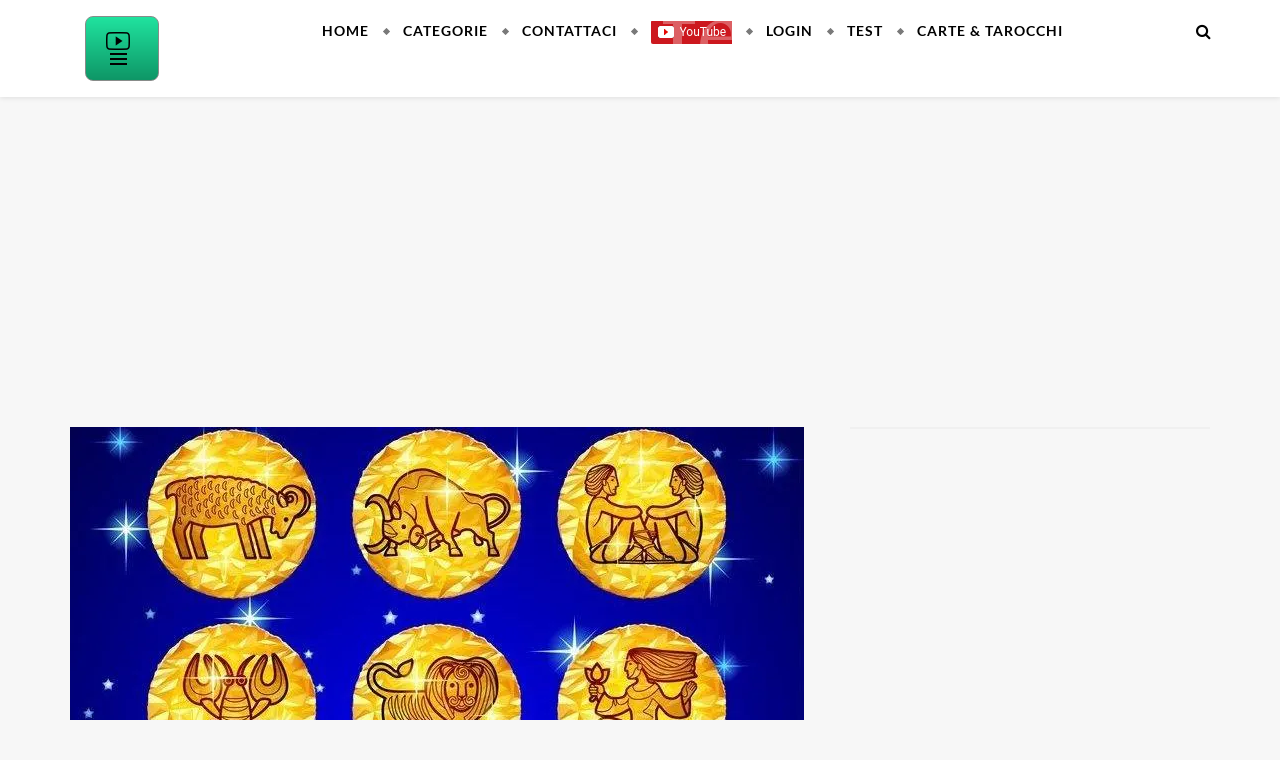

--- FILE ---
content_type: text/html; charset=UTF-8
request_url: https://lifelive.eu/oroscopo-del-giorno-15-febbraio-2023/
body_size: 32121
content:
<!doctype html><html lang="it-IT"><head> <!--AntiAdBlock--> <script async src="https://fundingchoicesmessages.google.com/i/pub-7303539047517638?ers=1" nonce="i9vhi4CNYlCxay81YSdtLQ"></script><script nonce="i9vhi4CNYlCxay81YSdtLQ">(function() {function signalGooglefcPresent() {if (!window.frames['googlefcPresent']) {if (document.body) {const iframe = document.createElement('iframe'); iframe.style = 'width: 0; height: 0; border: none; z-index: -1000; left: -1000px; top: -1000px;'; iframe.style.display = 'none'; iframe.name = 'googlefcPresent'; document.body.appendChild(iframe);} else {setTimeout(signalGooglefcPresent, 0);}}}signalGooglefcPresent();})();</script><meta charset="UTF-8"><meta name="viewport" content="width=device-width, initial-scale=1"><link rel="profile" href="https://gmpg.org/xfn/11"><meta name="monetag" content="04757819cdb926b335bdc6b513a6bea2"><meta name='robots' content='index, follow, max-image-preview:large, max-snippet:-1, max-video-preview:-1' /> <!-- This site is optimized with the Yoast SEO plugin v26.7 - https://yoast.com/wordpress/plugins/seo/ --><title>OROSCOPO DEL GIORNO 15 FEBBRAIO 2023</title><link rel="preconnect" href="https://fonts.gstatic.com/" crossorigin/><link rel="preconnect" href="https://fonts.googleapis.com"/><style type="text/css">@font-face {
 font-family: 'Arizonia';
 font-style: normal;
 font-weight: 400;
 font-display: swap;
 src: url(https://fonts.gstatic.com/s/arizonia/v23/neIIzCemt4A5qa7mv5WPFqk.ttf) format('truetype');
}
@font-face {
 font-family: 'Lato';
 font-style: italic;
 font-weight: 100;
 font-display: swap;
 src: url(https://fonts.gstatic.com/s/lato/v25/S6u-w4BMUTPHjxsIPx-mPCc.ttf) format('truetype');
}
@font-face {
 font-family: 'Lato';
 font-style: italic;
 font-weight: 300;
 font-display: swap;
 src: url(https://fonts.gstatic.com/s/lato/v25/S6u_w4BMUTPHjxsI9w2_FQfo.ttf) format('truetype');
}
@font-face {
 font-family: 'Lato';
 font-style: italic;
 font-weight: 400;
 font-display: swap;
 src: url(https://fonts.gstatic.com/s/lato/v25/S6u8w4BMUTPHjxsAUi-v.ttf) format('truetype');
}
@font-face {
 font-family: 'Lato';
 font-style: italic;
 font-weight: 700;
 font-display: swap;
 src: url(https://fonts.gstatic.com/s/lato/v25/S6u_w4BMUTPHjxsI5wq_FQfo.ttf) format('truetype');
}
@font-face {
 font-family: 'Lato';
 font-style: italic;
 font-weight: 900;
 font-display: swap;
 src: url(https://fonts.gstatic.com/s/lato/v25/S6u_w4BMUTPHjxsI3wi_FQfo.ttf) format('truetype');
}
@font-face {
 font-family: 'Lato';
 font-style: normal;
 font-weight: 100;
 font-display: swap;
 src: url(https://fonts.gstatic.com/s/lato/v25/S6u8w4BMUTPHh30AUi-v.ttf) format('truetype');
}
@font-face {
 font-family: 'Lato';
 font-style: normal;
 font-weight: 300;
 font-display: swap;
 src: url(https://fonts.gstatic.com/s/lato/v25/S6u9w4BMUTPHh7USSwaPHA.ttf) format('truetype');
}
@font-face {
 font-family: 'Lato';
 font-style: normal;
 font-weight: 400;
 font-display: swap;
 src: url(https://fonts.gstatic.com/s/lato/v25/S6uyw4BMUTPHjxAwWw.ttf) format('truetype');
}
@font-face {
 font-family: 'Lato';
 font-style: normal;
 font-weight: 700;
 font-display: swap;
 src: url(https://fonts.gstatic.com/s/lato/v25/S6u9w4BMUTPHh6UVSwaPHA.ttf) format('truetype');
}
@font-face {
 font-family: 'Lato';
 font-style: normal;
 font-weight: 900;
 font-display: swap;
 src: url(https://fonts.gstatic.com/s/lato/v25/S6u9w4BMUTPHh50XSwaPHA.ttf) format('truetype');
}
@font-face {
 font-family: 'Raleway';
 font-style: normal;
 font-weight: 100;
 font-display: swap;
 src: url(https://fonts.gstatic.com/s/raleway/v37/1Ptxg8zYS_SKggPN4iEgvnHyvveLxVvao7CGPrQ.ttf) format('truetype');
}
@font-face {
 font-family: 'Raleway';
 font-style: normal;
 font-weight: 200;
 font-display: swap;
 src: url(https://fonts.gstatic.com/s/raleway/v37/1Ptxg8zYS_SKggPN4iEgvnHyvveLxVtaorCGPrQ.ttf) format('truetype');
}
@font-face {
 font-family: 'Raleway';
 font-style: normal;
 font-weight: 300;
 font-display: swap;
 src: url(https://fonts.gstatic.com/s/raleway/v37/1Ptxg8zYS_SKggPN4iEgvnHyvveLxVuEorCGPrQ.ttf) format('truetype');
}
@font-face {
 font-family: 'Raleway';
 font-style: normal;
 font-weight: 400;
 font-display: swap;
 src: url(https://fonts.gstatic.com/s/raleway/v37/1Ptxg8zYS_SKggPN4iEgvnHyvveLxVvaorCGPrQ.ttf) format('truetype');
}
@font-face {
 font-family: 'Raleway';
 font-style: normal;
 font-weight: 500;
 font-display: swap;
 src: url(https://fonts.gstatic.com/s/raleway/v37/1Ptxg8zYS_SKggPN4iEgvnHyvveLxVvoorCGPrQ.ttf) format('truetype');
}
@font-face {
 font-family: 'Raleway';
 font-style: normal;
 font-weight: 600;
 font-display: swap;
 src: url(https://fonts.gstatic.com/s/raleway/v37/1Ptxg8zYS_SKggPN4iEgvnHyvveLxVsEpbCGPrQ.ttf) format('truetype');
}
@font-face {
 font-family: 'Raleway';
 font-style: normal;
 font-weight: 700;
 font-display: swap;
 src: url(https://fonts.gstatic.com/s/raleway/v37/1Ptxg8zYS_SKggPN4iEgvnHyvveLxVs9pbCGPrQ.ttf) format('truetype');
}
@font-face {
 font-family: 'Raleway';
 font-style: normal;
 font-weight: 800;
 font-display: swap;
 src: url(https://fonts.gstatic.com/s/raleway/v37/1Ptxg8zYS_SKggPN4iEgvnHyvveLxVtapbCGPrQ.ttf) format('truetype');
}
@font-face {
 font-family: 'Raleway';
 font-style: normal;
 font-weight: 900;
 font-display: swap;
 src: url(https://fonts.gstatic.com/s/raleway/v37/1Ptxg8zYS_SKggPN4iEgvnHyvveLxVtzpbCGPrQ.ttf) format('truetype');
}
@font-face {
 font-family: 'Roboto Slab';
 font-style: normal;
 font-weight: 100;
 font-display: swap;
 src: url(https://fonts.gstatic.com/s/robotoslab/v36/BngbUXZYTXPIvIBgJJSb6s3BzlRRfKOFbvjojIWmYWRm.ttf) format('truetype');
}
@font-face {
 font-family: 'Roboto Slab';
 font-style: normal;
 font-weight: 300;
 font-display: swap;
 src: url(https://fonts.gstatic.com/s/robotoslab/v36/BngbUXZYTXPIvIBgJJSb6s3BzlRRfKOFbvjo0oSmYWRm.ttf) format('truetype');
}
@font-face {
 font-family: 'Roboto Slab';
 font-style: normal;
 font-weight: 400;
 font-display: swap;
 src: url(https://fonts.gstatic.com/s/robotoslab/v36/BngbUXZYTXPIvIBgJJSb6s3BzlRRfKOFbvjojISmYWRm.ttf) format('truetype');
}
@font-face {
 font-family: 'Roboto Slab';
 font-style: normal;
 font-weight: 700;
 font-display: swap;
 src: url(https://fonts.gstatic.com/s/robotoslab/v36/BngbUXZYTXPIvIBgJJSb6s3BzlRRfKOFbvjoa4OmYWRm.ttf) format('truetype');
} </style><meta name="description" content="OROSCOPO DEL GIORNO 15 FEBBRAIO 2023" /><link rel="canonical" href="https://lifelive.eu/oroscopo-del-giorno-15-febbraio-2023/" /><link rel="next" href="https://lifelive.eu/oroscopo-del-giorno-15-febbraio-2023/2/" /><meta property="og:locale" content="it_IT" /><meta property="og:type" content="article" /><meta property="og:title" content="OROSCOPO DEL GIORNO 15 FEBBRAIO 2023" /><meta property="og:description" content="OROSCOPO DEL GIORNO 15 FEBBRAIO 2023" /><meta property="og:url" content="https://lifelive.eu/oroscopo-del-giorno-15-febbraio-2023/" /><meta property="og:site_name" content="Life Live" /><meta property="article:published_time" content="2023-02-14T20:41:41+00:00" /><meta property="og:image" content="https://i0.wp.com/lifelive.eu/wp-content/uploads/2021/05/20210503_000847.jpg?fit=734%2C760&ssl=1" /><meta property="og:image:width" content="734" /><meta property="og:image:height" content="760" /><meta property="og:image:type" content="image/jpeg" /><meta name="author" content="lifelive" /><meta name="twitter:card" content="summary_large_image" /><meta name="twitter:label1" content="Scritto da" /><meta name="twitter:data1" content="lifelive" /><meta name="twitter:label2" content="Tempo di lettura stimato" /><meta name="twitter:data2" content="8 minuti" /> <script type="application/ld+json" class="yoast-schema-graph">{"@context":"https://schema.org","@graph":[{"@type":"Article","@id":"https://lifelive.eu/oroscopo-del-giorno-15-febbraio-2023/#article","isPartOf":{"@id":"https://lifelive.eu/oroscopo-del-giorno-15-febbraio-2023/"},"author":{"name":"lifelive","@id":"https://lifelive.eu/#/schema/person/96466791d05e99c33a9517c141cd1a58"},"headline":"OROSCOPO DEL GIORNO 15 FEBBRAIO 2023","datePublished":"2023-02-14T20:41:41+00:00","mainEntityOfPage":{"@id":"https://lifelive.eu/oroscopo-del-giorno-15-febbraio-2023/"},"wordCount":870,"publisher":{"@id":"https://lifelive.eu/#/schema/person/875ef7645ddb3a9cec257008029fa7e2"},"image":{"@id":"https://lifelive.eu/oroscopo-del-giorno-15-febbraio-2023/#primaryimage"},"thumbnailUrl":"https://i0.wp.com/lifelive.eu/wp-content/uploads/2021/05/20210503_000847.jpg?fit=734%2C760&ssl=1","keywords":["Oroscopo"],"articleSection":["Oroscopo"],"inLanguage":"it-IT"},{"@type":"WebPage","@id":"https://lifelive.eu/oroscopo-del-giorno-15-febbraio-2023/","url":"https://lifelive.eu/oroscopo-del-giorno-15-febbraio-2023/","name":"OROSCOPO DEL GIORNO 15 FEBBRAIO 2023","isPartOf":{"@id":"https://lifelive.eu/#website"},"primaryImageOfPage":{"@id":"https://lifelive.eu/oroscopo-del-giorno-15-febbraio-2023/#primaryimage"},"image":{"@id":"https://lifelive.eu/oroscopo-del-giorno-15-febbraio-2023/#primaryimage"},"thumbnailUrl":"https://i0.wp.com/lifelive.eu/wp-content/uploads/2021/05/20210503_000847.jpg?fit=734%2C760&ssl=1","datePublished":"2023-02-14T20:41:41+00:00","description":"OROSCOPO DEL GIORNO 15 FEBBRAIO 2023","breadcrumb":{"@id":"https://lifelive.eu/oroscopo-del-giorno-15-febbraio-2023/#breadcrumb"},"inLanguage":"it-IT","potentialAction":[{"@type":"ReadAction","target":["https://lifelive.eu/oroscopo-del-giorno-15-febbraio-2023/"]}]},{"@type":"ImageObject","inLanguage":"it-IT","@id":"https://lifelive.eu/oroscopo-del-giorno-15-febbraio-2023/#primaryimage","url":"https://i0.wp.com/lifelive.eu/wp-content/uploads/2021/05/20210503_000847.jpg?fit=734%2C760&ssl=1","contentUrl":"https://i0.wp.com/lifelive.eu/wp-content/uploads/2021/05/20210503_000847.jpg?fit=734%2C760&ssl=1","width":734,"height":760},{"@type":"BreadcrumbList","@id":"https://lifelive.eu/oroscopo-del-giorno-15-febbraio-2023/#breadcrumb","itemListElement":[{"@type":"ListItem","position":1,"name":"Home","item":"https://lifelive.eu/"},{"@type":"ListItem","position":2,"name":"Oroscopo"}]},{"@type":"WebSite","@id":"https://lifelive.eu/#website","url":"https://lifelive.eu/","name":"Life Live","description":"Surprise You","publisher":{"@id":"https://lifelive.eu/#/schema/person/875ef7645ddb3a9cec257008029fa7e2"},"potentialAction":[{"@type":"SearchAction","target":{"@type":"EntryPoint","urlTemplate":"https://lifelive.eu/?s={search_term_string}"},"query-input":{"@type":"PropertyValueSpecification","valueRequired":true,"valueName":"search_term_string"}}],"inLanguage":"it-IT"},{"@type":["Person","Organization"],"@id":"https://lifelive.eu/#/schema/person/875ef7645ddb3a9cec257008029fa7e2","name":"Life Live - Webmaster","image":{"@type":"ImageObject","inLanguage":"it-IT","@id":"https://lifelive.eu/#/schema/person/image/","url":"http://lifelive.eu/wp-content/uploads/2019/11/blog-1024x472.png","contentUrl":"http://lifelive.eu/wp-content/uploads/2019/11/blog-1024x472.png","width":1024,"height":472,"caption":"Life Live - Webmaster"},"logo":{"@id":"https://lifelive.eu/#/schema/person/image/"}},{"@type":"Person","@id":"https://lifelive.eu/#/schema/person/96466791d05e99c33a9517c141cd1a58","name":"lifelive","image":{"@type":"ImageObject","inLanguage":"it-IT","@id":"https://lifelive.eu/#/schema/person/image/","url":"https://secure.gravatar.com/avatar/1ea43715931cd35dbc1cc0286ea65ab997978dac5ba5734f39e24f092a4638fa?s=96&d=mm&r=g","contentUrl":"https://secure.gravatar.com/avatar/1ea43715931cd35dbc1cc0286ea65ab997978dac5ba5734f39e24f092a4638fa?s=96&d=mm&r=g","caption":"lifelive"},"url":"https://lifelive.eu/author/lifelive/"}]}</script> <!-- / Yoast SEO plugin. --><link rel='dns-prefetch' href='//stats.wp.com' /><link rel='dns-prefetch' href='//fonts.googleapis.com' /><link rel='dns-prefetch' href='//www.googletagmanager.com' /><link rel='preconnect' href='//i0.wp.com' /><link rel='preconnect' href='//c0.wp.com' /><link rel="alternate" type="application/rss+xml" title="Life Live &raquo; Feed" href="https://lifelive.eu/feed/" /><link rel="alternate" type="application/rss+xml" title="Life Live &raquo; Feed dei commenti" href="https://lifelive.eu/comments/feed/" /><link rel="alternate" type="application/rss+xml" title="Life Live &raquo; OROSCOPO DEL GIORNO 15 FEBBRAIO 2023 Feed dei commenti" href="https://lifelive.eu/oroscopo-del-giorno-15-febbraio-2023/feed/" /><link rel="alternate" title="oEmbed (JSON)" type="application/json+oembed" href="https://lifelive.eu/wp-json/oembed/1.0/embed?url=https%3A%2F%2Flifelive.eu%2Foroscopo-del-giorno-15-febbraio-2023%2F" /><link rel="alternate" title="oEmbed (XML)" type="text/xml+oembed" href="https://lifelive.eu/wp-json/oembed/1.0/embed?url=https%3A%2F%2Flifelive.eu%2Foroscopo-del-giorno-15-febbraio-2023%2F&#038;format=xml" /> <!-- lifelive.eu is managing ads with Advanced Ads 2.0.16 – https://wpadvancedads.com/ --><script id="lifel-ready"> window.advanced_ads_ready=function(e,a){a=a||"complete";var d=function(e){return"interactive"===a?"loading"!==e:"complete"===e};d(document.readyState)?e():document.addEventListener("readystatechange",(function(a){d(a.target.readyState)&&e()}),{once:"interactive"===a})},window.advanced_ads_ready_queue=window.advanced_ads_ready_queue||[]; </script> <style id='wp-img-auto-sizes-contain-inline-css' type='text/css'> img:is([sizes=auto i],[sizes^="auto," i]){contain-intrinsic-size:3000px 1500px}
/*# sourceURL=wp-img-auto-sizes-contain-inline-css */ </style> <style id='wp-emoji-styles-inline-css' type='text/css'> img.wp-smiley, img.emoji {
 display: inline !important;
 border: none !important;
 box-shadow: none !important;
 height: 1em !important;
 width: 1em !important;
 margin: 0 0.07em !important;
 vertical-align: -0.1em !important;
 background: none !important;
 padding: 0 !important;
 }
/*# sourceURL=wp-emoji-styles-inline-css */ </style><link rel='stylesheet' id='wp-block-library-css' href='https://c0.wp.com/c/6.9/wp-includes/css/dist/block-library/style.min.css' type='text/css' media='all' /> <style id='wp-block-library-theme-inline-css' type='text/css'> .wp-block-audio :where(figcaption){color:#555;font-size:13px;text-align:center}.is-dark-theme .wp-block-audio :where(figcaption){color:#ffffffa6}.wp-block-audio{margin:0 0 1em}.wp-block-code{border:1px solid #ccc;border-radius:4px;font-family:Menlo,Consolas,monaco,monospace;padding:.8em 1em}.wp-block-embed :where(figcaption){color:#555;font-size:13px;text-align:center}.is-dark-theme .wp-block-embed :where(figcaption){color:#ffffffa6}.wp-block-embed{margin:0 0 1em}.blocks-gallery-caption{color:#555;font-size:13px;text-align:center}.is-dark-theme .blocks-gallery-caption{color:#ffffffa6}:root :where(.wp-block-image figcaption){color:#555;font-size:13px;text-align:center}.is-dark-theme :root :where(.wp-block-image figcaption){color:#ffffffa6}.wp-block-image{margin:0 0 1em}.wp-block-pullquote{border-bottom:4px solid;border-top:4px solid;color:currentColor;margin-bottom:1.75em}.wp-block-pullquote :where(cite),.wp-block-pullquote :where(footer),.wp-block-pullquote__citation{color:currentColor;font-size:.8125em;font-style:normal;text-transform:uppercase}.wp-block-quote{border-left:.25em solid;margin:0 0 1.75em;padding-left:1em}.wp-block-quote cite,.wp-block-quote footer{color:currentColor;font-size:.8125em;font-style:normal;position:relative}.wp-block-quote:where(.has-text-align-right){border-left:none;border-right:.25em solid;padding-left:0;padding-right:1em}.wp-block-quote:where(.has-text-align-center){border:none;padding-left:0}.wp-block-quote.is-large,.wp-block-quote.is-style-large,.wp-block-quote:where(.is-style-plain){border:none}.wp-block-search .wp-block-search__label{font-weight:700}.wp-block-search__button{border:1px solid #ccc;padding:.375em .625em}:where(.wp-block-group.has-background){padding:1.25em 2.375em}.wp-block-separator.has-css-opacity{opacity:.4}.wp-block-separator{border:none;border-bottom:2px solid;margin-left:auto;margin-right:auto}.wp-block-separator.has-alpha-channel-opacity{opacity:1}.wp-block-separator:not(.is-style-wide):not(.is-style-dots){width:100px}.wp-block-separator.has-background:not(.is-style-dots){border-bottom:none;height:1px}.wp-block-separator.has-background:not(.is-style-wide):not(.is-style-dots){height:2px}.wp-block-table{margin:0 0 1em}.wp-block-table td,.wp-block-table th{word-break:normal}.wp-block-table :where(figcaption){color:#555;font-size:13px;text-align:center}.is-dark-theme .wp-block-table :where(figcaption){color:#ffffffa6}.wp-block-video :where(figcaption){color:#555;font-size:13px;text-align:center}.is-dark-theme .wp-block-video :where(figcaption){color:#ffffffa6}.wp-block-video{margin:0 0 1em}:root :where(.wp-block-template-part.has-background){margin-bottom:0;margin-top:0;padding:1.25em 2.375em}
/*# sourceURL=/wp-includes/css/dist/block-library/theme.min.css */ </style><link rel='stylesheet' id='wp-components-css' href='https://c0.wp.com/c/6.9/wp-includes/css/dist/components/style.min.css' type='text/css' media='all' /><link rel='stylesheet' id='wp-preferences-css' href='https://c0.wp.com/c/6.9/wp-includes/css/dist/preferences/style.min.css' type='text/css' media='all' /><link rel='stylesheet' id='wp-block-editor-css' href='https://c0.wp.com/c/6.9/wp-includes/css/dist/block-editor/style.min.css' type='text/css' media='all' /><link rel='stylesheet' id='popup-maker-block-library-style-css' href='https://lifelive.eu/wp-content/plugins/popup-maker/dist/packages/block-library-style.css?ver=dbea705cfafe089d65f1' type='text/css' media='all' /><link rel='stylesheet' id='mediaelement-css' href='https://c0.wp.com/c/6.9/wp-includes/js/mediaelement/mediaelementplayer-legacy.min.css' type='text/css' media='all' /><link rel='stylesheet' id='wp-mediaelement-css' href='https://c0.wp.com/c/6.9/wp-includes/js/mediaelement/wp-mediaelement.min.css' type='text/css' media='all' /> <style id='jetpack-sharing-buttons-style-inline-css' type='text/css'> .jetpack-sharing-buttons__services-list{display:flex;flex-direction:row;flex-wrap:wrap;gap:0;list-style-type:none;margin:5px;padding:0}.jetpack-sharing-buttons__services-list.has-small-icon-size{font-size:12px}.jetpack-sharing-buttons__services-list.has-normal-icon-size{font-size:16px}.jetpack-sharing-buttons__services-list.has-large-icon-size{font-size:24px}.jetpack-sharing-buttons__services-list.has-huge-icon-size{font-size:36px}@media print{.jetpack-sharing-buttons__services-list{display:none!important}}.editor-styles-wrapper .wp-block-jetpack-sharing-buttons{gap:0;padding-inline-start:0}ul.jetpack-sharing-buttons__services-list.has-background{padding:1.25em 2.375em}
/*# sourceURL=https://lifelive.eu/wp-content/plugins/jetpack/_inc/blocks/sharing-buttons/view.css */ </style> <style id='global-styles-inline-css' type='text/css'> :root{--wp--preset--aspect-ratio--square: 1;--wp--preset--aspect-ratio--4-3: 4/3;--wp--preset--aspect-ratio--3-4: 3/4;--wp--preset--aspect-ratio--3-2: 3/2;--wp--preset--aspect-ratio--2-3: 2/3;--wp--preset--aspect-ratio--16-9: 16/9;--wp--preset--aspect-ratio--9-16: 9/16;--wp--preset--color--black: #000000;--wp--preset--color--cyan-bluish-gray: #abb8c3;--wp--preset--color--white: #ffffff;--wp--preset--color--pale-pink: #f78da7;--wp--preset--color--vivid-red: #cf2e2e;--wp--preset--color--luminous-vivid-orange: #ff6900;--wp--preset--color--luminous-vivid-amber: #fcb900;--wp--preset--color--light-green-cyan: #7bdcb5;--wp--preset--color--vivid-green-cyan: #00d084;--wp--preset--color--pale-cyan-blue: #8ed1fc;--wp--preset--color--vivid-cyan-blue: #0693e3;--wp--preset--color--vivid-purple: #9b51e0;--wp--preset--color--foreground: #000;--wp--preset--color--background: #fff;--wp--preset--color--primary: #ff3366;--wp--preset--color--secondary: #000;--wp--preset--color--background-secondary: #f9faff;--wp--preset--color--body-text: #717171;--wp--preset--color--text-link: #000;--wp--preset--color--border: #f2f2f2;--wp--preset--color--tertiary: #c3d9e7;--wp--preset--color--input-field: #1c1c1c;--wp--preset--color--boulder: #777;--wp--preset--color--coffee: #7d6043;--wp--preset--color--cyan: #25d6a2;--wp--preset--color--dark-blue: #1b67cc;--wp--preset--color--sky-blue: #30b4da;--wp--preset--color--dark-green: #0fb36c;--wp--preset--color--lite-green: #6ba518;--wp--preset--color--purple: #c74a73;--wp--preset--color--dark-purple: #9261c6;--wp--preset--color--orange: #f78550;--wp--preset--color--lite-red: #f9556d;--wp--preset--color--hexadecimal: #27808c;--wp--preset--color--pink: #ff6b98;--wp--preset--gradient--vivid-cyan-blue-to-vivid-purple: linear-gradient(135deg,rgb(6,147,227) 0%,rgb(155,81,224) 100%);--wp--preset--gradient--light-green-cyan-to-vivid-green-cyan: linear-gradient(135deg,rgb(122,220,180) 0%,rgb(0,208,130) 100%);--wp--preset--gradient--luminous-vivid-amber-to-luminous-vivid-orange: linear-gradient(135deg,rgb(252,185,0) 0%,rgb(255,105,0) 100%);--wp--preset--gradient--luminous-vivid-orange-to-vivid-red: linear-gradient(135deg,rgb(255,105,0) 0%,rgb(207,46,46) 100%);--wp--preset--gradient--very-light-gray-to-cyan-bluish-gray: linear-gradient(135deg,rgb(238,238,238) 0%,rgb(169,184,195) 100%);--wp--preset--gradient--cool-to-warm-spectrum: linear-gradient(135deg,rgb(74,234,220) 0%,rgb(151,120,209) 20%,rgb(207,42,186) 40%,rgb(238,44,130) 60%,rgb(251,105,98) 80%,rgb(254,248,76) 100%);--wp--preset--gradient--blush-light-purple: linear-gradient(135deg,rgb(255,206,236) 0%,rgb(152,150,240) 100%);--wp--preset--gradient--blush-bordeaux: linear-gradient(135deg,rgb(254,205,165) 0%,rgb(254,45,45) 50%,rgb(107,0,62) 100%);--wp--preset--gradient--luminous-dusk: linear-gradient(135deg,rgb(255,203,112) 0%,rgb(199,81,192) 50%,rgb(65,88,208) 100%);--wp--preset--gradient--pale-ocean: linear-gradient(135deg,rgb(255,245,203) 0%,rgb(182,227,212) 50%,rgb(51,167,181) 100%);--wp--preset--gradient--electric-grass: linear-gradient(135deg,rgb(202,248,128) 0%,rgb(113,206,126) 100%);--wp--preset--gradient--midnight: linear-gradient(135deg,rgb(2,3,129) 0%,rgb(40,116,252) 100%);--wp--preset--gradient--vertical-secondary-to-tertiary: linear-gradient(to bottom,var(--wp--preset--color--secondary) 0%,var(--wp--preset--color--tertiary) 100%);--wp--preset--gradient--vertical-secondary-to-background: linear-gradient(to bottom,var(--wp--preset--color--secondary) 0%,var(--wp--preset--color--background) 100%);--wp--preset--gradient--vertical-background-to-secondary: linear-gradient(to bottom,var(--wp--preset--color--background) 0%,var(--wp--preset--color--secondary) 100%);--wp--preset--gradient--vertical-tertiary-to-background: linear-gradient(to bottom,var(--wp--preset--color--tertiary) 0%,var(--wp--preset--color--background) 100%);--wp--preset--gradient--diagonal-primary-to-foreground: linear-gradient(to bottom right,var(--wp--preset--color--primary) 0%,var(--wp--preset--color--foreground) 100%);--wp--preset--gradient--diagonal-secondary-to-background: linear-gradient(to bottom right,var(--wp--preset--color--secondary) 50%,var(--wp--preset--color--background) 50%);--wp--preset--gradient--diagonal-secondary-to-background-left: linear-gradient(to bottom left,var(--wp--preset--color--secondary) 50%,var(--wp--preset--color--background) 50%);--wp--preset--gradient--diagonal-secondary-to-background-right: linear-gradient(to top right,var(--wp--preset--color--secondary) 50%,var(--wp--preset--color--background) 50%);--wp--preset--gradient--diagonal-background-to-secondary: linear-gradient(to bottom right,var(--wp--preset--color--background) 50%,var(--wp--preset--color--secondary) 50%);--wp--preset--gradient--diagonal-tertiary-to-background: linear-gradient(to bottom right,var(--wp--preset--color--tertiary) 50%,var(--wp--preset--color--background) 50%);--wp--preset--gradient--diagonal-background-to-tertiary: linear-gradient(to bottom right,var(--wp--preset--color--background) 50%,var(--wp--preset--color--tertiary) 50%);--wp--preset--font-size--small: 15px;--wp--preset--font-size--medium: 18px;--wp--preset--font-size--large: clamp(22px,2.5vw,28px);--wp--preset--font-size--x-large: 42px;--wp--preset--font-size--tiny: 13px;--wp--preset--font-size--extra-small: 14px;--wp--preset--font-size--normal: 17px;--wp--preset--font-size--content-heading: clamp(20px,1.2vw,22px);--wp--preset--font-size--slider-title: clamp(25px,3vw,45px);--wp--preset--font-size--extra-large: clamp(75px,3vw,45px);--wp--preset--font-size--huge: clamp(50px,4.5vw,80px);--wp--preset--font-size--extra-huge: clamp(6.5rem,6vw,114px);--wp--preset--spacing--20: 0.44rem;--wp--preset--spacing--30: 0.67rem;--wp--preset--spacing--40: 1rem;--wp--preset--spacing--50: 1.5rem;--wp--preset--spacing--60: 2.25rem;--wp--preset--spacing--70: 3.38rem;--wp--preset--spacing--80: 5.06rem;--wp--preset--shadow--natural: 6px 6px 9px rgba(0, 0, 0, 0.2);--wp--preset--shadow--deep: 12px 12px 50px rgba(0, 0, 0, 0.4);--wp--preset--shadow--sharp: 6px 6px 0px rgba(0, 0, 0, 0.2);--wp--preset--shadow--outlined: 6px 6px 0px -3px rgb(255, 255, 255), 6px 6px rgb(0, 0, 0);--wp--preset--shadow--crisp: 6px 6px 0px rgb(0, 0, 0);--wp--custom--spacing--small: max(1.25rem, 5vw);--wp--custom--spacing--medium: clamp(2rem, 8vw, calc(4 * var(--wp--style--block-gap)));--wp--custom--spacing--large: clamp(4rem, 10vw, 8rem);--wp--custom--typography--font-size--heading-one: clamp(45px,9vw,65px);--wp--custom--typography--font-size--heading-two: clamp(35px,9vw,45px);--wp--custom--typography--font-size--heading-three: clamp(25px,1.9vw,20px);--wp--custom--typography--font-size--heading-four: clamp(18px,1.5vw,17px);--wp--custom--typography--font-size--heading-five: clamp(18px,1.3vw,17px);--wp--custom--typography--font-size--heading-six: 17px;--wp--custom--typography--line-height--heading-one: 1.38;--wp--custom--typography--line-height--heading-two: 1.43;--wp--custom--typography--line-height--heading-three: 1.36;--wp--custom--typography--line-height--heading-four: 1.5;--wp--custom--typography--line-height--heading-five: 1.458333333333333;--wp--custom--typography--line-height--heading-six: 1.56;--wp--custom--typography--line-height--paragraph: 1.75;--wp--custom--typography--line-height--extra-small: 21px;--wp--custom--typography--line-height--small: 28px;--wp--custom--typography--line-height--normal: normal;--wp--custom--typography--font-weight--light: 300;--wp--custom--typography--font-weight--normal: 400;--wp--custom--typography--font-weight--medium: 500;--wp--custom--typography--font-weight--semi-bold: 600;--wp--custom--typography--font-weight--bold: 700;--wp--custom--typography--font-weight--extra-bold: 900;--wp--custom--gap--baseline: 15px;--wp--custom--gap--horizontal: min(30px, 5vw);--wp--custom--gap--vertical: min(30px, 5vw);}:root { --wp--style--global--content-size: 750px;--wp--style--global--wide-size: 1270px; }:where(body) { margin: 0; }.wp-site-blocks > .alignleft { float: left; margin-right: 2em; }.wp-site-blocks > .alignright { float: right; margin-left: 2em; }.wp-site-blocks > .aligncenter { justify-content: center; margin-left: auto; margin-right: auto; }:where(.wp-site-blocks) > * { margin-block-start: 2rem; margin-block-end: 0; }:where(.wp-site-blocks) > :first-child { margin-block-start: 0; }:where(.wp-site-blocks) > :last-child { margin-block-end: 0; }:root { --wp--style--block-gap: 2rem; }:root :where(.is-layout-flow) > :first-child{margin-block-start: 0;}:root :where(.is-layout-flow) > :last-child{margin-block-end: 0;}:root :where(.is-layout-flow) > *{margin-block-start: 2rem;margin-block-end: 0;}:root :where(.is-layout-constrained) > :first-child{margin-block-start: 0;}:root :where(.is-layout-constrained) > :last-child{margin-block-end: 0;}:root :where(.is-layout-constrained) > *{margin-block-start: 2rem;margin-block-end: 0;}:root :where(.is-layout-flex){gap: 2rem;}:root :where(.is-layout-grid){gap: 2rem;}.is-layout-flow > .alignleft{float: left;margin-inline-start: 0;margin-inline-end: 2em;}.is-layout-flow > .alignright{float: right;margin-inline-start: 2em;margin-inline-end: 0;}.is-layout-flow > .aligncenter{margin-left: auto !important;margin-right: auto !important;}.is-layout-constrained > .alignleft{float: left;margin-inline-start: 0;margin-inline-end: 2em;}.is-layout-constrained > .alignright{float: right;margin-inline-start: 2em;margin-inline-end: 0;}.is-layout-constrained > .aligncenter{margin-left: auto !important;margin-right: auto !important;}.is-layout-constrained > :where(:not(.alignleft):not(.alignright):not(.alignfull)){max-width: var(--wp--style--global--content-size);margin-left: auto !important;margin-right: auto !important;}.is-layout-constrained > .alignwide{max-width: var(--wp--style--global--wide-size);}body .is-layout-flex{display: flex;}.is-layout-flex{flex-wrap: wrap;align-items: center;}.is-layout-flex > :is(*, div){margin: 0;}body .is-layout-grid{display: grid;}.is-layout-grid > :is(*, div){margin: 0;}body{margin-top: 0;margin-right: 0;margin-bottom: 0;margin-left: 0;padding-top: 0px;padding-right: 0px;padding-bottom: 0px;padding-left: 0px;}a:where(:not(.wp-element-button)){color: var(--wp--preset--color--foreground);text-decoration: underline;}h1{color: var(--wp--preset--color--foreground);font-size: var(--wp--custom--typography--font-size--heading-one);font-weight: var(--wp--custom--typography--font-weight--bold);line-height: var(--wp--custom--typography--line-height--heading-one);margin-top: 0;margin-bottom: 0.625rem;}h2{color: var(--wp--preset--color--foreground);font-size: var(--wp--custom--typography--font-size--heading-two);font-weight: var(--wp--custom--typography--font-weight--bold);line-height: var(--wp--custom--typography--line-height--heading-two);margin-top: 0;margin-bottom: 0.625rem;}h3{color: var(--wp--preset--color--foreground);font-size: var(--wp--custom--typography--font-size--heading-three);font-weight: var(--wp--custom--typography--font-weight--bold);line-height: var(--wp--custom--typography--line-height--heading-three);margin-top: 0;margin-bottom: 0.625rem;}h4{color: var(--wp--preset--color--foreground);font-size: var(--wp--custom--typography--font-size--heading-four);font-weight: var(--wp--custom--typography--font-weight--bold);line-height: var(--wp--custom--typography--line-height--heading-four);margin-top: 0;margin-bottom: 0.625rem;}h5{color: var(--wp--preset--color--foreground);font-size: var(--wp--custom--typography--font-size--heading-five);font-weight: var(--wp--custom--typography--font-weight--bold);line-height: var(--wp--custom--typography--line-height--heading-five);margin-top: 0;margin-bottom: 0.625rem;}h6{color: var(--wp--preset--color--foreground);font-size: var(--wp--custom--typography--font-size--heading-six);font-weight: var(--wp--custom--typography--font-weight--bold);line-height: var(--wp--custom--typography--line-height--heading-six);margin-top: 0;margin-bottom: 0.625rem;}:root :where(.wp-element-button, .wp-block-button__link){background-color: #32373c;border-width: 0;color: #fff;font-family: inherit;font-size: inherit;font-style: inherit;font-weight: inherit;letter-spacing: inherit;line-height: inherit;padding-top: calc(0.667em + 2px);padding-right: calc(1.333em + 2px);padding-bottom: calc(0.667em + 2px);padding-left: calc(1.333em + 2px);text-decoration: none;text-transform: inherit;}.has-black-color{color: var(--wp--preset--color--black) !important;}.has-cyan-bluish-gray-color{color: var(--wp--preset--color--cyan-bluish-gray) !important;}.has-white-color{color: var(--wp--preset--color--white) !important;}.has-pale-pink-color{color: var(--wp--preset--color--pale-pink) !important;}.has-vivid-red-color{color: var(--wp--preset--color--vivid-red) !important;}.has-luminous-vivid-orange-color{color: var(--wp--preset--color--luminous-vivid-orange) !important;}.has-luminous-vivid-amber-color{color: var(--wp--preset--color--luminous-vivid-amber) !important;}.has-light-green-cyan-color{color: var(--wp--preset--color--light-green-cyan) !important;}.has-vivid-green-cyan-color{color: var(--wp--preset--color--vivid-green-cyan) !important;}.has-pale-cyan-blue-color{color: var(--wp--preset--color--pale-cyan-blue) !important;}.has-vivid-cyan-blue-color{color: var(--wp--preset--color--vivid-cyan-blue) !important;}.has-vivid-purple-color{color: var(--wp--preset--color--vivid-purple) !important;}.has-foreground-color{color: var(--wp--preset--color--foreground) !important;}.has-background-color{color: var(--wp--preset--color--background) !important;}.has-primary-color{color: var(--wp--preset--color--primary) !important;}.has-secondary-color{color: var(--wp--preset--color--secondary) !important;}.has-background-secondary-color{color: var(--wp--preset--color--background-secondary) !important;}.has-body-text-color{color: var(--wp--preset--color--body-text) !important;}.has-text-link-color{color: var(--wp--preset--color--text-link) !important;}.has-border-color{color: var(--wp--preset--color--border) !important;}.has-tertiary-color{color: var(--wp--preset--color--tertiary) !important;}.has-input-field-color{color: var(--wp--preset--color--input-field) !important;}.has-boulder-color{color: var(--wp--preset--color--boulder) !important;}.has-coffee-color{color: var(--wp--preset--color--coffee) !important;}.has-cyan-color{color: var(--wp--preset--color--cyan) !important;}.has-dark-blue-color{color: var(--wp--preset--color--dark-blue) !important;}.has-sky-blue-color{color: var(--wp--preset--color--sky-blue) !important;}.has-dark-green-color{color: var(--wp--preset--color--dark-green) !important;}.has-lite-green-color{color: var(--wp--preset--color--lite-green) !important;}.has-purple-color{color: var(--wp--preset--color--purple) !important;}.has-dark-purple-color{color: var(--wp--preset--color--dark-purple) !important;}.has-orange-color{color: var(--wp--preset--color--orange) !important;}.has-lite-red-color{color: var(--wp--preset--color--lite-red) !important;}.has-hexadecimal-color{color: var(--wp--preset--color--hexadecimal) !important;}.has-pink-color{color: var(--wp--preset--color--pink) !important;}.has-black-background-color{background-color: var(--wp--preset--color--black) !important;}.has-cyan-bluish-gray-background-color{background-color: var(--wp--preset--color--cyan-bluish-gray) !important;}.has-white-background-color{background-color: var(--wp--preset--color--white) !important;}.has-pale-pink-background-color{background-color: var(--wp--preset--color--pale-pink) !important;}.has-vivid-red-background-color{background-color: var(--wp--preset--color--vivid-red) !important;}.has-luminous-vivid-orange-background-color{background-color: var(--wp--preset--color--luminous-vivid-orange) !important;}.has-luminous-vivid-amber-background-color{background-color: var(--wp--preset--color--luminous-vivid-amber) !important;}.has-light-green-cyan-background-color{background-color: var(--wp--preset--color--light-green-cyan) !important;}.has-vivid-green-cyan-background-color{background-color: var(--wp--preset--color--vivid-green-cyan) !important;}.has-pale-cyan-blue-background-color{background-color: var(--wp--preset--color--pale-cyan-blue) !important;}.has-vivid-cyan-blue-background-color{background-color: var(--wp--preset--color--vivid-cyan-blue) !important;}.has-vivid-purple-background-color{background-color: var(--wp--preset--color--vivid-purple) !important;}.has-foreground-background-color{background-color: var(--wp--preset--color--foreground) !important;}.has-background-background-color{background-color: var(--wp--preset--color--background) !important;}.has-primary-background-color{background-color: var(--wp--preset--color--primary) !important;}.has-secondary-background-color{background-color: var(--wp--preset--color--secondary) !important;}.has-background-secondary-background-color{background-color: var(--wp--preset--color--background-secondary) !important;}.has-body-text-background-color{background-color: var(--wp--preset--color--body-text) !important;}.has-text-link-background-color{background-color: var(--wp--preset--color--text-link) !important;}.has-border-background-color{background-color: var(--wp--preset--color--border) !important;}.has-tertiary-background-color{background-color: var(--wp--preset--color--tertiary) !important;}.has-input-field-background-color{background-color: var(--wp--preset--color--input-field) !important;}.has-boulder-background-color{background-color: var(--wp--preset--color--boulder) !important;}.has-coffee-background-color{background-color: var(--wp--preset--color--coffee) !important;}.has-cyan-background-color{background-color: var(--wp--preset--color--cyan) !important;}.has-dark-blue-background-color{background-color: var(--wp--preset--color--dark-blue) !important;}.has-sky-blue-background-color{background-color: var(--wp--preset--color--sky-blue) !important;}.has-dark-green-background-color{background-color: var(--wp--preset--color--dark-green) !important;}.has-lite-green-background-color{background-color: var(--wp--preset--color--lite-green) !important;}.has-purple-background-color{background-color: var(--wp--preset--color--purple) !important;}.has-dark-purple-background-color{background-color: var(--wp--preset--color--dark-purple) !important;}.has-orange-background-color{background-color: var(--wp--preset--color--orange) !important;}.has-lite-red-background-color{background-color: var(--wp--preset--color--lite-red) !important;}.has-hexadecimal-background-color{background-color: var(--wp--preset--color--hexadecimal) !important;}.has-pink-background-color{background-color: var(--wp--preset--color--pink) !important;}.has-black-border-color{border-color: var(--wp--preset--color--black) !important;}.has-cyan-bluish-gray-border-color{border-color: var(--wp--preset--color--cyan-bluish-gray) !important;}.has-white-border-color{border-color: var(--wp--preset--color--white) !important;}.has-pale-pink-border-color{border-color: var(--wp--preset--color--pale-pink) !important;}.has-vivid-red-border-color{border-color: var(--wp--preset--color--vivid-red) !important;}.has-luminous-vivid-orange-border-color{border-color: var(--wp--preset--color--luminous-vivid-orange) !important;}.has-luminous-vivid-amber-border-color{border-color: var(--wp--preset--color--luminous-vivid-amber) !important;}.has-light-green-cyan-border-color{border-color: var(--wp--preset--color--light-green-cyan) !important;}.has-vivid-green-cyan-border-color{border-color: var(--wp--preset--color--vivid-green-cyan) !important;}.has-pale-cyan-blue-border-color{border-color: var(--wp--preset--color--pale-cyan-blue) !important;}.has-vivid-cyan-blue-border-color{border-color: var(--wp--preset--color--vivid-cyan-blue) !important;}.has-vivid-purple-border-color{border-color: var(--wp--preset--color--vivid-purple) !important;}.has-foreground-border-color{border-color: var(--wp--preset--color--foreground) !important;}.has-background-border-color{border-color: var(--wp--preset--color--background) !important;}.has-primary-border-color{border-color: var(--wp--preset--color--primary) !important;}.has-secondary-border-color{border-color: var(--wp--preset--color--secondary) !important;}.has-background-secondary-border-color{border-color: var(--wp--preset--color--background-secondary) !important;}.has-body-text-border-color{border-color: var(--wp--preset--color--body-text) !important;}.has-text-link-border-color{border-color: var(--wp--preset--color--text-link) !important;}.has-border-border-color{border-color: var(--wp--preset--color--border) !important;}.has-tertiary-border-color{border-color: var(--wp--preset--color--tertiary) !important;}.has-input-field-border-color{border-color: var(--wp--preset--color--input-field) !important;}.has-boulder-border-color{border-color: var(--wp--preset--color--boulder) !important;}.has-coffee-border-color{border-color: var(--wp--preset--color--coffee) !important;}.has-cyan-border-color{border-color: var(--wp--preset--color--cyan) !important;}.has-dark-blue-border-color{border-color: var(--wp--preset--color--dark-blue) !important;}.has-sky-blue-border-color{border-color: var(--wp--preset--color--sky-blue) !important;}.has-dark-green-border-color{border-color: var(--wp--preset--color--dark-green) !important;}.has-lite-green-border-color{border-color: var(--wp--preset--color--lite-green) !important;}.has-purple-border-color{border-color: var(--wp--preset--color--purple) !important;}.has-dark-purple-border-color{border-color: var(--wp--preset--color--dark-purple) !important;}.has-orange-border-color{border-color: var(--wp--preset--color--orange) !important;}.has-lite-red-border-color{border-color: var(--wp--preset--color--lite-red) !important;}.has-hexadecimal-border-color{border-color: var(--wp--preset--color--hexadecimal) !important;}.has-pink-border-color{border-color: var(--wp--preset--color--pink) !important;}.has-vivid-cyan-blue-to-vivid-purple-gradient-background{background: var(--wp--preset--gradient--vivid-cyan-blue-to-vivid-purple) !important;}.has-light-green-cyan-to-vivid-green-cyan-gradient-background{background: var(--wp--preset--gradient--light-green-cyan-to-vivid-green-cyan) !important;}.has-luminous-vivid-amber-to-luminous-vivid-orange-gradient-background{background: var(--wp--preset--gradient--luminous-vivid-amber-to-luminous-vivid-orange) !important;}.has-luminous-vivid-orange-to-vivid-red-gradient-background{background: var(--wp--preset--gradient--luminous-vivid-orange-to-vivid-red) !important;}.has-very-light-gray-to-cyan-bluish-gray-gradient-background{background: var(--wp--preset--gradient--very-light-gray-to-cyan-bluish-gray) !important;}.has-cool-to-warm-spectrum-gradient-background{background: var(--wp--preset--gradient--cool-to-warm-spectrum) !important;}.has-blush-light-purple-gradient-background{background: var(--wp--preset--gradient--blush-light-purple) !important;}.has-blush-bordeaux-gradient-background{background: var(--wp--preset--gradient--blush-bordeaux) !important;}.has-luminous-dusk-gradient-background{background: var(--wp--preset--gradient--luminous-dusk) !important;}.has-pale-ocean-gradient-background{background: var(--wp--preset--gradient--pale-ocean) !important;}.has-electric-grass-gradient-background{background: var(--wp--preset--gradient--electric-grass) !important;}.has-midnight-gradient-background{background: var(--wp--preset--gradient--midnight) !important;}.has-vertical-secondary-to-tertiary-gradient-background{background: var(--wp--preset--gradient--vertical-secondary-to-tertiary) !important;}.has-vertical-secondary-to-background-gradient-background{background: var(--wp--preset--gradient--vertical-secondary-to-background) !important;}.has-vertical-background-to-secondary-gradient-background{background: var(--wp--preset--gradient--vertical-background-to-secondary) !important;}.has-vertical-tertiary-to-background-gradient-background{background: var(--wp--preset--gradient--vertical-tertiary-to-background) !important;}.has-diagonal-primary-to-foreground-gradient-background{background: var(--wp--preset--gradient--diagonal-primary-to-foreground) !important;}.has-diagonal-secondary-to-background-gradient-background{background: var(--wp--preset--gradient--diagonal-secondary-to-background) !important;}.has-diagonal-secondary-to-background-left-gradient-background{background: var(--wp--preset--gradient--diagonal-secondary-to-background-left) !important;}.has-diagonal-secondary-to-background-right-gradient-background{background: var(--wp--preset--gradient--diagonal-secondary-to-background-right) !important;}.has-diagonal-background-to-secondary-gradient-background{background: var(--wp--preset--gradient--diagonal-background-to-secondary) !important;}.has-diagonal-tertiary-to-background-gradient-background{background: var(--wp--preset--gradient--diagonal-tertiary-to-background) !important;}.has-diagonal-background-to-tertiary-gradient-background{background: var(--wp--preset--gradient--diagonal-background-to-tertiary) !important;}.has-small-font-size{font-size: var(--wp--preset--font-size--small) !important;}.has-medium-font-size{font-size: var(--wp--preset--font-size--medium) !important;}.has-large-font-size{font-size: var(--wp--preset--font-size--large) !important;}.has-x-large-font-size{font-size: var(--wp--preset--font-size--x-large) !important;}.has-tiny-font-size{font-size: var(--wp--preset--font-size--tiny) !important;}.has-extra-small-font-size{font-size: var(--wp--preset--font-size--extra-small) !important;}.has-normal-font-size{font-size: var(--wp--preset--font-size--normal) !important;}.has-content-heading-font-size{font-size: var(--wp--preset--font-size--content-heading) !important;}.has-slider-title-font-size{font-size: var(--wp--preset--font-size--slider-title) !important;}.has-extra-large-font-size{font-size: var(--wp--preset--font-size--extra-large) !important;}.has-huge-font-size{font-size: var(--wp--preset--font-size--huge) !important;}.has-extra-huge-font-size{font-size: var(--wp--preset--font-size--extra-huge) !important;}
:root :where(.wp-block-button .wp-block-button__link){background-color: var(--wp--preset--color--primary);border-radius: 0;border-width: 0px;color: var(--wp--preset--color--white);font-size: var(--wp--custom--typography--font-size--normal);font-weight: var(--wp--custom--typography--font-weight--medium);letter-spacing: 2px;line-height: 1.7;padding-top: 10px;padding-right: 40px;padding-bottom: 10px;padding-left: 40px;}
:root :where(.wp-block-pullquote){font-size: 1.5em;line-height: 1.6;}
:root :where(.wp-block-list){margin-top: 0px;margin-bottom: 10px;padding-left: 20px;}
:root :where(.wp-block-table){margin-bottom: 1.5em;padding-left: 20px;}
:root :where(.wp-block-separator){background-color: #999;border-radius: 0;border-width: 0;margin-bottom: 1.5em;color: #999;}
/*# sourceURL=global-styles-inline-css */ </style><link rel='stylesheet' id='bootstrap-css' href='https://lifelive.eu/wp-content/themes/craft-blog/assets/library/bootstrap/css/bootstrap.min.css?ver=6.9' type='text/css' media='all' /><link rel='stylesheet' id='font-awesome-css' href='https://lifelive.eu/wp-content/plugins/elementor/assets/lib/font-awesome/css/font-awesome.min.css?ver=4.7.0' type='text/css' media='all' /><link rel='stylesheet' id='lightslider-css' href='https://lifelive.eu/wp-content/themes/craft-blog/assets/library/lightslider/css/lightslider.min.css?ver=6.9' type='text/css' media='all' /><link rel='stylesheet' id='royalblog-parent-style-css' href='https://lifelive.eu/wp-content/themes/craft-blog//style.css?ver=1.0.3' type='text/css' media='all' /><link rel='stylesheet' id='royalblog-style-css' href='https://lifelive.eu/wp-content/themes/royal-blog/style.css?ver=1.0.3' type='text/css' media='all' /> <style id='royalblog-style-inline-css' type='text/css'> .sociallink ul li a, .btn.btn-primary, .lSAction>a:hover, .calendar_wrap caption, .wpcf7 input[type='submit'], .wpcf7 input[type='button'], .aboutAuthor .infos .btns .btn.btn-color-full:hover, button, input[type='button'], input[type='reset'], input[type='submit'], .reply .comment-reply-link, .page-header span, .widget_search .search-submit, .widget_product_search input[type='submit'], .nav-menu > li.current-menu-item:after, .features-promo-link .promo-banner-img .promo-banner-img-inner .promo-img-info .promo-img-info-inner h3, .page-numbers, .goToTop{ background-color: #14aab9}
.sociallink ul li a:focus, .sociallink ul li a:hover, .main-navigation .current-menu-item a, .main-navigation a:hover, .main-navigation .current-menu-item a, .main-navigation a:focus, .ol-fullslider .ol-caption h2 a:hover, .ol-fullslider .ol-caption .entry-meta div:hover, .ol-fullslider .ol-caption .entry-meta.info div a:hover, .btn.btn-primary:hover, .article .title:hover a, .widget a:hover, .widget a:hover::before, .widget li:hover::before, .page-numbers.current, .page-numbers:hover, .footer-socials a:hover, .footer-copyright a:hover, .scrolltop:hover, .scrolltop, .breadcrumbs .trail-items li a, .wpcf7 input[type='submit']:hover, .wpcf7 input[type='submit']:focus, .wpcf7 input[type='button']:hover, .wpcf7 input[type='button']:focus, .prevNextArticle a:focus, .prevNextArticle a:hover, .logged-in-as a, button, input[type='button']:hover, input[type='button']:focus, input[type='reset']:hover, input[type='submit']:hover, .not-found .page-header h1, .footer-widgets .widget a:hover, .footer-widgets .widget a:hover::before, .footer-widgets .widget li:hover::before{ color: #14aab9}
.sociallink ul li a, .sociallink ul li a:focus, .sociallink ul li a:hover, .btn.btn-primary, .btn.btn-primary:hover, .wpcf7 input[type='submit'], .wpcf7 input[type='button'], .wpcf7 input[type='submit']:hover, .wpcf7 input[type='button']:hover, .aboutAuthor .infos .btns .btn.btn-color-full:hover, .prevNextArticle .hoverExtend.active span, button, input[type='button'], input[type='reset'], input[type='submit'], button, input[type='button']:hover, input[type='reset']:hover, input[type='submit']:hover, .footer-widgets .widget h2.widget-title:before, .page-numbers, .page-numbers:hover, .sidebar-popup-wrap .widget .widget-title, .widget-area .widget .widget-title{ border-color: #14aab9}
/*# sourceURL=royalblog-style-inline-css */ </style> <script type="text/javascript" src="https://c0.wp.com/c/6.9/wp-includes/js/jquery/jquery.min.js" id="jquery-core-js"></script> <script type="text/javascript" src="https://c0.wp.com/c/6.9/wp-includes/js/jquery/jquery-migrate.min.js" id="jquery-migrate-js"></script> <script type="text/javascript" src="https://lifelive.eu/wp-content/themes/craft-blog/assets/library/lightslider/js/lightslider.min.js?ver=1.1.6" id="lightslider-js"></script> <script type="text/javascript" src="https://lifelive.eu/wp-content/themes/craft-blog/assets/library/owlcarousel/js/owl.carousel.min.js?ver=2.3.4" id="owl-carousel-js"></script> <script type="text/javascript" src="https://lifelive.eu/wp-content/themes/craft-blog/assets/library/theia-sticky-sidebar/js/theia-sticky-sidebar.min.js?ver=1.6.0" id="theia-sticky-sidebar-js"></script> <script type="text/javascript" src="https://lifelive.eu/wp-content/themes/craft-blog/assets/library/sticky/jquery.sticky.min.js?ver=1.0.2" id="jquery-sticky-js"></script> <script type="text/javascript" src="https://c0.wp.com/c/6.9/wp-includes/js/imagesloaded.min.js" id="imagesloaded-js"></script> <script type="text/javascript" src="https://c0.wp.com/c/6.9/wp-includes/js/masonry.min.js" id="masonry-js"></script> <script type="text/javascript" src="https://c0.wp.com/c/6.9/wp-includes/js/jquery/ui/core.min.js" id="jquery-ui-core-js"></script> <script type="text/javascript" src="https://c0.wp.com/c/6.9/wp-includes/js/jquery/ui/tabs.min.js" id="jquery-ui-tabs-js"></script> <script type="text/javascript" id="craft-blog-custom-js-extra"> /* <![CDATA[ */
var craft_blog_ajax_script = {"ajax_url":"https://lifelive.eu/wp-admin/admin-ajax.php","headersticky":"on"};
//# sourceURL=craft-blog-custom-js-extra
/* ]]> */ </script> <script type="text/javascript" src="https://lifelive.eu/wp-content/uploads/siteground-optimizer-assets/craft-blog-custom.min.js?ver=6.9" id="craft-blog-custom-js"></script> <script type="text/javascript" src="https://lifelive.eu/wp-content/uploads/siteground-optimizer-assets/royalblog-custom.min.js?ver=6.9" id="royalblog-custom-js"></script><link rel="https://api.w.org/" href="https://lifelive.eu/wp-json/" /><link rel="alternate" title="JSON" type="application/json" href="https://lifelive.eu/wp-json/wp/v2/posts/14283" /><link rel="EditURI" type="application/rsd+xml" title="RSD" href="https://lifelive.eu/xmlrpc.php?rsd" /><link rel='shortlink' href='https://wp.me/pbCj4N-3In' /><meta name="generator" content="Site Kit by Google 1.168.0" /><!-- HFCM by 99 Robots - Snippet # 2: Cookie ed Analitics --> <!-- Global site tag (gtag.js) - Google Analytics --> <script async src="https://www.googletagmanager.com/gtag/js?id=UA-111785381-2"></script> <script> window.dataLayer = window.dataLayer || [];
 function gtag(){dataLayer.push(arguments);}
 gtag('js', new Date());
 gtag('config', 'UA-111785381-2', { 'anonymize_ip': true }); </script> <!-- /end HFCM by 99 Robots --> <script id="wpcp_disable_selection" type="text/javascript"> var image_save_msg='You are not allowed to save images!';
 var no_menu_msg='Context Menu disabled!';
 var smessage = "Ora hai finito di rubare";
function disableEnterKey(e)
{
 var elemtype = e.target.tagName; 
 elemtype = elemtype.toUpperCase(); 
 if (elemtype == "TEXT" || elemtype == "TEXTAREA" || elemtype == "INPUT" || elemtype == "PASSWORD" || elemtype == "SELECT" || elemtype == "OPTION" || elemtype == "EMBED")
 {
 elemtype = 'TEXT';
 } 
 if (e.ctrlKey){
 var key;
 if(window.event)
 key = window.event.keyCode;     //IE
 else
 key = e.which;     //firefox (97)
 //if (key != 17) alert(key);
 if (elemtype!= 'TEXT' && (key == 97 || key == 65 || key == 67 || key == 99 || key == 88 || key == 120 || key == 26 || key == 85  || key == 86 || key == 83 || key == 43 || key == 73))
 {
 if(wccp_free_iscontenteditable(e)) return true;
 show_wpcp_message('You are not allowed to copy content or view source');
 return false;
 }else
 return true;
 }
}  /*For contenteditable tags*/
function wccp_free_iscontenteditable(e)
{
 var e = e || window.event; // also there is no e.target property in IE. instead IE uses window.event.srcElement 
 var target = e.target || e.srcElement;
 var elemtype = e.target.nodeName; 
 elemtype = elemtype.toUpperCase(); 
 var iscontenteditable = "false"; 
 if(typeof target.getAttribute!="undefined" ) iscontenteditable = target.getAttribute("contenteditable"); // Return true or false as string 
 var iscontenteditable2 = false; 
 if(typeof target.isContentEditable!="undefined" ) iscontenteditable2 = target.isContentEditable; // Return true or false as boolean
 if(target.parentElement.isContentEditable) iscontenteditable2 = true; 
 if (iscontenteditable == "true" || iscontenteditable2 == true)
 {
 if(typeof target.style!="undefined" ) target.style.cursor = "text"; 
 return true;
 }
}
////////////////////////////////////
function disable_copy(e)
{ 
 var e = e || window.event; // also there is no e.target property in IE. instead IE uses window.event.srcElement 
 var elemtype = e.target.tagName; 
 elemtype = elemtype.toUpperCase(); 
 if (elemtype == "TEXT" || elemtype == "TEXTAREA" || elemtype == "INPUT" || elemtype == "PASSWORD" || elemtype == "SELECT" || elemtype == "OPTION" || elemtype == "EMBED")
 {
 elemtype = 'TEXT';
 } 
 if(wccp_free_iscontenteditable(e)) return true; 
 var isSafari = /Safari/.test(navigator.userAgent) && /Apple Computer/.test(navigator.vendor); 
 var checker_IMG = '';
 if (elemtype == "IMG" && checker_IMG == 'checked' && e.detail >= 2) {show_wpcp_message(alertMsg_IMG);return false;}
 if (elemtype != "TEXT")
 {
 if (smessage !== "" && e.detail == 2)
 show_wpcp_message(smessage); 
 if (isSafari)
 return true;
 else
 return false;
 } 
}
//////////////////////////////////////////
function disable_copy_ie()
{
 var e = e || window.event;
 var elemtype = window.event.srcElement.nodeName;
 elemtype = elemtype.toUpperCase();
 if(wccp_free_iscontenteditable(e)) return true;
 if (elemtype == "IMG") {show_wpcp_message(alertMsg_IMG);return false;}
 if (elemtype != "TEXT" && elemtype != "TEXTAREA" && elemtype != "INPUT" && elemtype != "PASSWORD" && elemtype != "SELECT" && elemtype != "OPTION" && elemtype != "EMBED")
 {
 return false;
 }
} 
function reEnable()
{
 return true;
}
document.onkeydown = disableEnterKey;
document.onselectstart = disable_copy_ie;
if(navigator.userAgent.indexOf('MSIE')==-1)
{
 document.onmousedown = disable_copy;
 document.onclick = reEnable;
}
function disableSelection(target)
{
 //For IE This code will work
 if (typeof target.onselectstart!="undefined")
 target.onselectstart = disable_copy_ie; 
 //For Firefox This code will work
 else if (typeof target.style.MozUserSelect!="undefined")
 {target.style.MozUserSelect="none";} 
 //All other  (ie: Opera) This code will work
 else
 target.onmousedown=function(){return false}
 target.style.cursor = "default";
}
//Calling the JS function directly just after body load
window.onload = function(){disableSelection(document.body);};
//////////////////special for safari Start////////////////
var onlongtouch;
var timer;
var touchduration = 1000; //length of time we want the user to touch before we do something
var elemtype = "";
function touchstart(e) {
 var e = e || window.event;
 // also there is no e.target property in IE.
 // instead IE uses window.event.srcElement
 var target = e.target || e.srcElement; 
 elemtype = window.event.srcElement.nodeName; 
 elemtype = elemtype.toUpperCase(); 
 if(!wccp_pro_is_passive()) e.preventDefault();
 if (!timer) {
 timer = setTimeout(onlongtouch, touchduration);
 }
}
function touchend() {
 //stops short touches from firing the event
 if (timer) {
 clearTimeout(timer);
 timer = null;
 }
 onlongtouch();
}
onlongtouch = function(e) { //this will clear the current selection if anything selected 
 if (elemtype != "TEXT" && elemtype != "TEXTAREA" && elemtype != "INPUT" && elemtype != "PASSWORD" && elemtype != "SELECT" && elemtype != "EMBED" && elemtype != "OPTION") 
 {
 if (window.getSelection) {
 if (window.getSelection().empty) {  // Chrome
 window.getSelection().empty();
 } else if (window.getSelection().removeAllRanges) {  // Firefox
 window.getSelection().removeAllRanges();
 }
 } else if (document.selection) {  // IE?
 document.selection.empty();
 }
 return false;
 }
};
document.addEventListener("DOMContentLoaded", function(event) { 
 window.addEventListener("touchstart", touchstart, false);
 window.addEventListener("touchend", touchend, false);
});
function wccp_pro_is_passive() {
 var cold = false,
 hike = function() {};
 try {
 const object1 = {};
 var aid = Object.defineProperty(object1, 'passive', {
 get() {cold = true}
 });
 window.addEventListener('test', hike, aid);
 window.removeEventListener('test', hike, aid);
 } catch (e) {}
 return cold;
}
/*special for safari End*/ </script> <script id="wpcp_disable_Right_Click" type="text/javascript"> document.ondragstart = function() { return false;}
 function nocontext(e) {
 return false;
 }
 document.oncontextmenu = nocontext; </script> <style> .unselectable
{
-moz-user-select:none;
-webkit-user-select:none;
cursor: default;
}
html
{
-webkit-touch-callout: none;
-webkit-user-select: none;
-khtml-user-select: none;
-moz-user-select: none;
-ms-user-select: none;
user-select: none;
-webkit-tap-highlight-color: rgba(0,0,0,0);
} </style> <script id="wpcp_css_disable_selection" type="text/javascript"> var e = document.getElementsByTagName('body')[0];
if(e)
{
 e.setAttribute('unselectable',"on");
} </script> <style>img#wpstats{display:none}</style><link rel="pingback" href="https://lifelive.eu/xmlrpc.php"><meta name="generator" content="Elementor 3.34.0; features: additional_custom_breakpoints; settings: css_print_method-external, google_font-enabled, font_display-auto"> <style> .e-con.e-parent:nth-of-type(n+4):not(.e-lazyloaded):not(.e-no-lazyload),
 .e-con.e-parent:nth-of-type(n+4):not(.e-lazyloaded):not(.e-no-lazyload) * {
 background-image: none !important;
 }
 @media screen and (max-height: 1024px) {
 .e-con.e-parent:nth-of-type(n+3):not(.e-lazyloaded):not(.e-no-lazyload),
 .e-con.e-parent:nth-of-type(n+3):not(.e-lazyloaded):not(.e-no-lazyload) * {
 background-image: none !important;
 }
 }
 @media screen and (max-height: 640px) {
 .e-con.e-parent:nth-of-type(n+2):not(.e-lazyloaded):not(.e-no-lazyload),
 .e-con.e-parent:nth-of-type(n+2):not(.e-lazyloaded):not(.e-no-lazyload) * {
 background-image: none !important;
 }
 } </style> <style> .mr-box{
 border:2px solid rgba(226, 74, 74, 0.35);
 border-radius:10px;
 overflow:hidden;
 margin: 18px 0;
 background:#fff;
 }
 .mr-header{
 background:#e74c3c;
 color:#fff;
 font-weight:800;
 text-transform:uppercase;
 font-size:13px;
 letter-spacing:.4px;
 padding:10px 12px;
 display:flex;
 justify-content:center;
 align-items:center;
 gap:8px;
 }
 .mr-body{
 background:#fff;
 }
 .mr-row{
 display:flex;
 gap:12px;
 padding:14px 12px;
 text-decoration:none !important;
 border-top:1px solid rgba(226, 74, 74, 0.18);
 align-items:flex-start;
 }
 .mr-row:first-child{ border-top:none; }
 .mr-row:hover{ background:rgba(231, 76, 60, 0.04); }
 .mr-num{
 width:28px;
 flex:0 0 28px;
 font-size:28px;
 line-height:1;
 font-weight:900;
 color:#e74c3c;
 margin-top:2px;
 }
 .mr-text{
 flex:1;
 min-width:0;
 }
 .mr-tag{
 display:inline-block;
 font-size:11px;
 font-weight:800;
 letter-spacing:.3px;
 text-transform:uppercase;
 color:#b15b5b;
 background:rgba(231, 76, 60, 0.10);
 padding:3px 8px;
 border-radius:999px;
 margin-bottom:6px;
 }
 .mr-title{
 font-size:15px;
 line-height:1.35;
 font-weight:700;
 color:#222;
 word-break:break-word;
 }
 @media (max-width:768px){
 .mr-row{ padding:12px 10px; }
 .mr-num{ font-size:26px; width:26px; flex-basis:26px; }
 .mr-title{ font-size:14px; }
 } </style> <script  async src="https://pagead2.googlesyndication.com/pagead/js/adsbygoogle.js?client=ca-pub-6641080538807291" crossorigin="anonymous"></script><script src="//d27gtglsu4f4y2.cloudfront.net/prebid_hb_567_457.js" async></script><script defer data-domain="lifelive.eu/RsOzat" src="https://api.publytics.net/js/script.manual.min.js"></script> <script> window.publytics = window.publytics || function() { (window.publytics.q = window.publytics.q || []).push(arguments) };
publytics('pageview', {props: {
 author_id: 1,
 author_name: "lifelive",
 article_id: 14283,
 article_title: "OROSCOPO DEL GIORNO 15 FEBBRAIO 2023",
 category_id: 13,
 category_name: "Oroscopo",
 date: "2023-02-14",
 month_year: "2023-02",
 year: "2023"
}}); </script><script async src="https://cdn.geozo.com/3ag17l129lvi/pm003y8hq687quv678ypk1vpl.go"></script><!-- InMobi Choice. Consent Manager Tag v3.0 (for TCF 2.2) --> <script type="text/javascript" async=true> (function() {
 var host = "www.themoneytizer.com";
 var element = document.createElement('script');
 var firstScript = document.getElementsByTagName('script')[0];
 var url = 'https://cmp.inmobi.com'
 .concat('/choice/', '6Fv0cGNfc_bw8', '/', host, '/choice.js?tag_version=V3');
 var uspTries = 0;
 var uspTriesLimit = 3;
 element.async = true;
 element.type = 'text/javascript';
 element.src = url;
 firstScript.parentNode.insertBefore(element, firstScript);
 function makeStub() {
 var TCF_LOCATOR_NAME = '__tcfapiLocator';
 var queue = [];
 var win = window;
 var cmpFrame;
 function addFrame() {
 var doc = win.document;
 var otherCMP = !!(win.frames[TCF_LOCATOR_NAME]);
 if (!otherCMP) {
 if (doc.body) {
 var iframe = doc.createElement('iframe');
 iframe.style.cssText = 'display:none';
 iframe.name = TCF_LOCATOR_NAME;
 doc.body.appendChild(iframe);
 } else {
 setTimeout(addFrame, 5);
 }
 }
 return !otherCMP;
 }
 function tcfAPIHandler() {
 var gdprApplies;
 var args = arguments;
 if (!args.length) {
 return queue;
 } else if (args[0] === 'setGdprApplies') {
 if (
 args.length > 3 &&
 args[2] === 2 &&
 typeof args[3] === 'boolean'
 ) {
 gdprApplies = args[3];
 if (typeof args[2] === 'function') {
 args[2]('set', true);
 }
 }
 } else if (args[0] === 'ping') {
 var retr = {
 gdprApplies: gdprApplies,
 cmpLoaded: false,
 cmpStatus: 'stub'
 };
 if (typeof args[2] === 'function') {
 args[2](retr);
 }
 } else {
 if(args[0] === 'init' && typeof args[3] === 'object') {
 args[3] = Object.assign(args[3], { tag_version: 'V3' });
 }
 queue.push(args);
 }
 }
 function postMessageEventHandler(event) {
 var msgIsString = typeof event.data === 'string';
 var json = {};
 try {
 if (msgIsString) {
 json = JSON.parse(event.data);
 } else {
 json = event.data;
 }
 } catch (ignore) {}
 var payload = json.__tcfapiCall;
 if (payload) {
 window.__tcfapi(
 payload.command,
 payload.version,
 function(retValue, success) {
 var returnMsg = {
 __tcfapiReturn: {
 returnValue: retValue,
 success: success,
 callId: payload.callId
 }
 };
 if (msgIsString) {
 returnMsg = JSON.stringify(returnMsg);
 }
 if (event && event.source && event.source.postMessage) {
 event.source.postMessage(returnMsg, '*');
 }
 },
 payload.parameter
 );
 }
 }
 while (win) {
 try {
 if (win.frames[TCF_LOCATOR_NAME]) {
 cmpFrame = win;
 break;
 }
 } catch (ignore) {}
 if (win === window.top) {
 break;
 }
 win = win.parent;
 }
 if (!cmpFrame) {
 addFrame();
 win.__tcfapi = tcfAPIHandler;
 win.addEventListener('message', postMessageEventHandler, false);
 }
 };
 makeStub();
 var uspStubFunction = function() {
 var arg = arguments;
 if (typeof window.__uspapi !== uspStubFunction) {
 setTimeout(function() {
 if (typeof window.__uspapi !== 'undefined') {
 window._uspapi.apply(window._uspapi, arg);
 }
 }, 500);
 }
 };
 var checkIfUspIsReady = function() {
 uspTries++;
 if (window.__uspapi === uspStubFunction && uspTries < uspTriesLimit) {
 console.warn('USP is not accessible');
 } else {
 clearInterval(uspInterval);
 }
 };
 if (typeof window.__uspapi === 'undefined') {
 window.__uspapi = uspStubFunction;
 var uspInterval = setInterval(checkIfUspIsReady, 6000);
 }
})();
</script> <!-- End InMobi Choice. Consent Manager Tag v3.0 (for TCF 2.2) --><div id="118332-6"><script src="//ads.themoneytizer.com/s/gen.js?type=6"></script><script src="//ads.themoneytizer.com/s/requestform.js?siteId=118332&formatId=6"></script></div><div id="118332-15"><script src="//ads.themoneytizer.com/s/gen.js?type=15"></script><script src="//ads.themoneytizer.com/s/requestform.js?siteId=118332&formatId=15"></script></div><script async src="https://cdn.geozo.com/3ag17l129lvi/pm003y8hq687quv678ypk1vpl.go"></script><link rel="icon" href="https://i0.wp.com/lifelive.eu/wp-content/uploads/2019/10/cropped-20191029_000729-2.png?fit=32%2C32&#038;ssl=1" sizes="32x32" /><link rel="icon" href="https://i0.wp.com/lifelive.eu/wp-content/uploads/2019/10/cropped-20191029_000729-2.png?fit=192%2C192&#038;ssl=1" sizes="192x192" /><link rel="apple-touch-icon" href="https://i0.wp.com/lifelive.eu/wp-content/uploads/2019/10/cropped-20191029_000729-2.png?fit=180%2C180&#038;ssl=1" /><meta name="msapplication-TileImage" content="https://i0.wp.com/lifelive.eu/wp-content/uploads/2019/10/cropped-20191029_000729-2.png?fit=270%2C270&#038;ssl=1" /> <style type="text/css" id="wp-custom-css"> /*dimensioni font  testo logo*/  .header-logo a {
 display: inline-block;
 font-family: 'Arizonia', cursive;
 line-height: 1;
 font-size: 80px;
 font-weight: 400;
 letter-spacing: 2px;
 color: #14aab9;
}
/*tolgli data dagli articoli in home */
.articlesListing.blog-grid .article .info {
 margin: 15px 0;
 display: none;
}  /*togli data dai singoli articoli*/
.articlesListing .article .info {
 margin: 22px 0;
 text-align: center;
 display: none;
}  /*button*/
.button {
 display: inline-block;
 text-align: center;
 vertical-align: middle;
 padding: 12px 24px;
 margin: 5px 5px 5px 5px; /*distanza fra un button e l'altro*/
 border: 1px solid #888c8a;
 border-radius: 8px;
 background: #20e39f;
 background: -webkit-gradient(linear, left top, left bottom, from(#20e39f), to(#0e9666));
 background: -moz-linear-gradient(top, #20e39f, #0e9666);
 background: linear-gradient(to bottom, #20e39f, #0e9666);
 text-shadow: #17d1d1 1px 1px 2px;
 font: normal normal bold 20px arial;
 color: #ffffff;
 text-decoration: none;
}
.button:hover,
.button:focus {
 border: 1px solid #b1b6b3;
 background: #26ffbf;
 background: -webkit-gradient(linear, left top, left bottom, from(#26ffbf), to(#11b47a));
 background: -moz-linear-gradient(top, #26ffbf, #11b47a);
 background: linear-gradient(to bottom, #26ffbf, #11b47a);
 color: #ffffff;
 text-decoration: none;
}
.button:active {
 background: #13885f;
 background: -webkit-gradient(linear, left top, left bottom, from(#13885f), to(#0e9666));
 background: -moz-linear-gradient(top, #13885f, #0e9666);
 background: linear-gradient(to bottom, #13885f, #0e9666);
}
.button:before{
 content:  "\0000a0";
 display: inline-block;
 height: 24px;
 width: 24px;
 line-height: 24px;
 margin: 0 4px -6px -4px;
 position: relative;
 top: 0px;
 left: 0px;
 background: url("[data-uri]") no-repeat left center transparent;
 background-size: 100% 100%;
}  /*Analytics*/
.analytics {
 display: inline-block;
 text-align: center;
 vertical-align: middle;
 padding: 12px 24px;
 margin: 5px 5px 5px 5px; /*distanza fra un button e l'altro*/
 border: 1px solid #888c8a;
 border-radius: 8px;
 background: #e3ac20;
 background: -webkit-gradient(linear, left top, left bottom, from(#e3ac20), to(#bd5e15));
 background: -moz-linear-gradient(top, #e3ac20, #bd5e15);
 background: linear-gradient(to bottom, #e3ac20, #bd5e15);
 text-shadow: #17d1d1 1px 1px 2px;
 font: normal normal bold 20px arial;
 color: #ffffff;
 text-decoration: none;
}
.analytics:hover,
.analytics:focus {
 border: 1px solid #b1b6b3;
 background: #ffce26;
 background: -webkit-gradient(linear, left top, left bottom, from(#ffce26), to(#e37119));
 background: -moz-linear-gradient(top, #ffce26, #e37119);
 background: linear-gradient(to bottom, #ffce26, #e37119);
 color: #ffffff;
 text-decoration: none;
}
.analytics:active {
 background: #886713;
 background: -webkit-gradient(linear, left top, left bottom, from(#886713), to(#bd5e15));
 background: -moz-linear-gradient(top, #886713, #bd5e15);
 background: linear-gradient(to bottom, #886713, #bd5e15);
}
.analytics:before{
 content:  "\0000a0";
 display: inline-block;
 height: 24px;
 width: 24px;
 line-height: 24px;
 margin: 0 4px -6px -4px;
 position: relative;
 top: 0px;
 left: 0px;
 background: url("[data-uri]") no-repeat left center transparent;
 background-size: 100% 100%;
}
/*You tube*/
.youtube {
 display: inline-block;
 text-align: center;
 vertical-align: middle;
 padding: 12px 24px;
 border: 1px solid #888c8a;
 border-radius: 8px;
 background: #e3202a;
 background: -webkit-gradient(linear, left top, left bottom, from(#e3202a), to(#8a1111));
 background: -moz-linear-gradient(top, #e3202a, #8a1111);
 background: linear-gradient(to bottom, #e3202a, #8a1111);
 text-shadow: #17d1d1 1px 1px 2px;
 font: normal normal bold 20px arial;
 color: #ffffff;
 text-decoration: none;
}
.youtube:hover,
.youtube:focus {
 border: 1px solid #b1b6b3;
 background: #ff2632;
 background: -webkit-gradient(linear, left top, left bottom, from(#ff2632), to(#a61414));
 background: -moz-linear-gradient(top, #ff2632, #a61414);
 background: linear-gradient(to bottom, #ff2632, #a61414);
 color: #ffffff;
 text-decoration: none;
}
.youtube:active {
 background: #881319;
 background: -webkit-gradient(linear, left top, left bottom, from(#881319), to(#8a1111));
 background: -moz-linear-gradient(top, #881319, #8a1111);
 background: linear-gradient(to bottom, #881319, #8a1111);
}
.youtube:before{
 content:  "\0000a0";
 display: inline-block;
 height: 24px;
 width: 24px;
 line-height: 24px;
 margin: 0 4px -6px -4px;
 position: relative;
 top: 0px;
 left: 0px;
 background: url("[data-uri]") no-repeat left center transparent;
 background-size: 100% 100%;
}  .custom-header{
 display:none
} </style></head><body class="wp-singular post-template-default single single-post postid-14283 single-format-standard wp-embed-responsive wp-theme-craft-blog wp-child-theme-royal-blog unselectable elementor-default elementor-kit-2151 aa-prefix-lifel-"><div id="page" class="site pagewrap"> <a class="skip-link screen-reader-text" href="#content">Skip to content</a><header id="masthead" class="site-header"><div class="main-header"><div class="logo-outer"><div class="logo-inner"><div class="header-logo site-branding"><div class="container"><h1 class="site-title"> <a href="https://lifelive.eu/" rel="home"> Life Live </a></h1><p class="site-description">Surprise You</p></div></div> <!-- .site-branding --></div><!-- .logo-inner --></div><!-- .logo-outer --></div><!-- .main-header --><div class="navbar navbar-inverse"><div class="container"><div class="navbar-wrapper"> <button class="main-nav-sidebar"><div class="button"> <span></span> <span></span> <span></span></div> </button> <!-- Alt Sidebar Icon --><nav id="site-navigation" class="main-navigation text-center"><div class="navbar-header"> <button type="button" class="navbar-toggle menu-toggle collapsed" data-toggle="collapse" data-target="#navbar" aria-expanded="false" aria-controls="navbar"> <span class="icon-bar"></span> <span class="icon-bar"></span> <span class="icon-bar"></span> </button></div> <!-- Mobile navbar toggler --><div class="menu-menu-principale-container"><ul id="primary-menu" class="menu"><li id="menu-item-1670" class="menu-item menu-item-type-custom menu-item-object-custom menu-item-home menu-item-1670"><a href="https://lifelive.eu/">Home</a></li><li id="menu-item-617" class="menu-item menu-item-type-post_type menu-item-object-page menu-item-has-children menu-item-617"><a href="https://lifelive.eu/blog/">categorie</a><ul class="sub-menu"><li id="menu-item-612" class="menu-item menu-item-type-taxonomy menu-item-object-category menu-item-612"><a href="https://lifelive.eu/news/">News</a></li><li id="menu-item-613" class="menu-item menu-item-type-taxonomy menu-item-object-category menu-item-613"><a href="https://lifelive.eu/life-live-mondo/">Life Live mondo</a></li><li id="menu-item-609" class="menu-item menu-item-type-taxonomy menu-item-object-category current-post-ancestor current-menu-parent current-post-parent menu-item-609"><a href="https://lifelive.eu/oroscopo/">Oroscopo</a></li><li id="menu-item-610" class="menu-item menu-item-type-taxonomy menu-item-object-category menu-item-610"><a href="https://lifelive.eu/storie-incredibili/">storie Incredibili</a></li><li id="menu-item-615" class="menu-item menu-item-type-taxonomy menu-item-object-category menu-item-615"><a href="https://lifelive.eu/curiosita/">Curiosità</a></li><li id="menu-item-611" class="menu-item menu-item-type-taxonomy menu-item-object-category menu-item-611"><a href="https://lifelive.eu/karma-spiritualita/">Karma &#038; Spiritualità</a></li><li id="menu-item-616" class="menu-item menu-item-type-taxonomy menu-item-object-category menu-item-616"><a href="https://lifelive.eu/i-12-segni-zodiacali/">I 12 segni Zodiacali</a></li></ul></li><li id="menu-item-240" class="menu-item menu-item-type-custom menu-item-object-custom menu-item-240"><a href="https://www.facebook.com/LifeLive-103417367767058/">Contattaci</a></li><li id="menu-item-377" class="menu-item menu-item-type-custom menu-item-object-custom menu-item-377"><a target="_blank" href="https://www.youtube.com/channel/UCebjEFviVrUBRs5njHjnbaQ" title="Seguici sul nostro: Canale You Tube"><img src="https://lifelive.eu/wp-content/uploads/2019/11/you-tube.png"></a></li><li id="menu-item-1605" class="menu-item menu-item-type-custom menu-item-object-custom menu-item-1605"><a href="https://lifelive.eu/wp-admin">Login</a></li><li id="menu-item-3093" class="menu-item menu-item-type-taxonomy menu-item-object-category menu-item-3093"><a href="https://lifelive.eu/test/">Test</a></li><li id="menu-item-3094" class="menu-item menu-item-type-taxonomy menu-item-object-category menu-item-3094"><a href="https://lifelive.eu/carte-tarocchi/">Carte &#038; Tarocchi</a></li></ul></div></nav><!-- #site-navigation --><div class="main-nav-icons"><div class="main-nav-search"> <i class="fa fa-search"></i></div><div class="search-pop-up widget_search"><form role="search" method="get" class="search-form" action="https://lifelive.eu/"> <label> <span class="screen-reader-text">Ricerca per:</span> <input type="search" class="search-field" placeholder="Cerca &hellip;" value="" name="s" /> </label> <input type="submit" class="search-submit" value="Cerca" /></form></div></div><!-- Icons --></div> <!-- navbar-wrapper --></div></div></header><!-- #masthead --><div class="custom-header"><div class="container"><div class="row"><div class="ccol-xs-12 col-sm-12 col-md-12"><h2 class="entry-title">OROSCOPO DEL GIORNO 15 FEBBRAIO 2023</h2><nav id="breadcrumb" class="craft-blog-breadcrumb"><div role="navigation" aria-label="Breadcrumbs" class="breadcrumb-trail breadcrumbs" itemprop="breadcrumb"><ul class="trail-items" itemscope itemtype="http://schema.org/BreadcrumbList"><meta name="numberOfItems" content="3" /><meta name="itemListOrder" content="Ascending" /><li itemprop="itemListElement" itemscope itemtype="http://schema.org/ListItem" class="trail-item trail-begin"><a href="https://lifelive.eu/" rel="home" itemprop="item"><span itemprop="name">Home</span></a><meta itemprop="position" content="1" /></li><li itemprop="itemListElement" itemscope itemtype="http://schema.org/ListItem" class="trail-item"><a href="https://lifelive.eu/oroscopo/" itemprop="item"><span itemprop="name">Oroscopo</span></a><meta itemprop="position" content="2" /></li><li itemprop="itemListElement" itemscope itemtype="http://schema.org/ListItem" class="trail-item trail-end"><span itemprop="item"><span itemprop="name">OROSCOPO DEL GIORNO 15 FEBBRAIO 2023</span></span><meta itemprop="position" content="3" /></li></ul></div></nav></div></div></div></div><div id="content" class="site-content"> <!-- Pop Up Sidebar --><div class="sidebar-popup-wrap"><div class="sidebar-popup-close image-overlay"></div><aside class="sidebar-popup"> <button class="sidebar-popup-close-btn"> <span></span> <span></span> </button><section id="craftblog_recent_block-4" class="widget craftblog_recent_block clearfix"><h2 class="widget-title">Ultimi post</h2><div class="craftblog_relatedpost_widget"><div class="boxes_holder craftblog-clearfix"><div class="left_box"> <a class="post-thumbnail" href="https://lifelive.eu/buongiorno-31-gennaio-2026/" aria-hidden="true" tabindex="-1"> <img fetchpriority="high" width="370" height="400" src="https://i0.wp.com/lifelive.eu/wp-content/uploads/2026/01/doblo-buongiorno-31-gennaio-2026-33-frasi-da-condividere-1769805253.png?resize=370%2C400&amp;ssl=1" class="attachment-craft-blog-list-post size-craft-blog-list-post wp-post-image" alt="" decoding="async" srcset="https://i0.wp.com/lifelive.eu/wp-content/uploads/2026/01/doblo-buongiorno-31-gennaio-2026-33-frasi-da-condividere-1769805253.png?resize=370%2C400&amp;ssl=1 370w, https://i0.wp.com/lifelive.eu/wp-content/uploads/2026/01/doblo-buongiorno-31-gennaio-2026-33-frasi-da-condividere-1769805253.png?zoom=2&amp;resize=370%2C400 740w, https://i0.wp.com/lifelive.eu/wp-content/uploads/2026/01/doblo-buongiorno-31-gennaio-2026-33-frasi-da-condividere-1769805253.png?zoom=3&amp;resize=370%2C400 1110w" sizes="(max-width: 370px) 100vw, 370px" data-attachment-id="16613" data-permalink="https://lifelive.eu/buongiorno-31-gennaio-2026/buongiorno-31-gennaio-2026-33-frasi-da-condividere/" data-orig-file="https://i0.wp.com/lifelive.eu/wp-content/uploads/2026/01/doblo-buongiorno-31-gennaio-2026-33-frasi-da-condividere-1769805253.png?fit=1200%2C600&amp;ssl=1" data-orig-size="1200,600" data-comments-opened="0" data-image-meta="{&quot;aperture&quot;:&quot;0&quot;,&quot;credit&quot;:&quot;&quot;,&quot;camera&quot;:&quot;&quot;,&quot;caption&quot;:&quot;&quot;,&quot;created_timestamp&quot;:&quot;0&quot;,&quot;copyright&quot;:&quot;&quot;,&quot;focal_length&quot;:&quot;0&quot;,&quot;iso&quot;:&quot;0&quot;,&quot;shutter_speed&quot;:&quot;0&quot;,&quot;title&quot;:&quot;&quot;,&quot;orientation&quot;:&quot;0&quot;}" data-image-title="Buongiorno 31 gennaio 2026: 33 frasi da condividere" data-image-description="" data-image-caption="" data-medium-file="https://i0.wp.com/lifelive.eu/wp-content/uploads/2026/01/doblo-buongiorno-31-gennaio-2026-33-frasi-da-condividere-1769805253.png?fit=300%2C150&amp;ssl=1" data-large-file="https://i0.wp.com/lifelive.eu/wp-content/uploads/2026/01/doblo-buongiorno-31-gennaio-2026-33-frasi-da-condividere-1769805253.png?fit=640%2C320&amp;ssl=1" /> </a></div><div class="right_box"><div class="post_title"><h2><a href="https://lifelive.eu/buongiorno-31-gennaio-2026/">Buongiorno 31 gennaio 2026: 33 frasi da condividere</a></h2></div><div class="entry-meta info"><div><span class="posted-on date"><a href="https://lifelive.eu/buongiorno-31-gennaio-2026/" rel="bookmark"><time class="entry-date published updated" datetime="2026-01-30T20:33:09+00:00">Gennaio 30, 2026</time></a></span></div><span class="byline"><div>by <span class="author vcard"><a class="url fn n" href="https://lifelive.eu/author/"></a></span></div></span><div><span class="comments-link"><i class="fa fa-comments"></i> <a href="https://lifelive.eu/buongiorno-31-gennaio-2026/#respond">Comment<span class="screen-reader-text"> on Buongiorno 31 gennaio 2026: 33 frasi da condividere</span></a></span></div></div><!-- .entry-meta --></div></div><div class="boxes_holder craftblog-clearfix"><div class="left_box"> <a class="post-thumbnail" href="https://lifelive.eu/santi-31-gennaio-2026/" aria-hidden="true" tabindex="-1"> </a></div><div class="right_box"><div class="post_title"><h2><a href="https://lifelive.eu/santi-31-gennaio-2026/">Santi del giorno 31 gennaio 2026: il santo del giorno e la sua storia</a></h2></div><div class="entry-meta info"><div><span class="posted-on date"><a href="https://lifelive.eu/santi-31-gennaio-2026/" rel="bookmark"><time class="entry-date published updated" datetime="2026-01-30T19:31:42+00:00">Gennaio 30, 2026</time></a></span></div><span class="byline"><div>by <span class="author vcard"><a class="url fn n" href="https://lifelive.eu/author/"></a></span></div></span><div><span class="comments-link"><i class="fa fa-comments"></i> <a href="https://lifelive.eu/santi-31-gennaio-2026/#respond">Comment<span class="screen-reader-text"> on Santi del giorno 31 gennaio 2026: il santo del giorno e la sua storia</span></a></span></div></div><!-- .entry-meta --></div></div><div class="boxes_holder craftblog-clearfix"><div class="left_box"> <a class="post-thumbnail" href="https://lifelive.eu/oroscopo-31-gennaio-2026/" aria-hidden="true" tabindex="-1"> <img width="370" height="400" src="https://i0.wp.com/lifelive.eu/wp-content/uploads/2026/01/doblo-oroscopo-31-gennaio-2026-classifica-dei-segni-dal-migliore-al-peggiore-1769798011.png?resize=370%2C400&amp;ssl=1" class="attachment-craft-blog-list-post size-craft-blog-list-post wp-post-image" alt="" decoding="async" srcset="https://i0.wp.com/lifelive.eu/wp-content/uploads/2026/01/doblo-oroscopo-31-gennaio-2026-classifica-dei-segni-dal-migliore-al-peggiore-1769798011.png?resize=370%2C400&amp;ssl=1 370w, https://i0.wp.com/lifelive.eu/wp-content/uploads/2026/01/doblo-oroscopo-31-gennaio-2026-classifica-dei-segni-dal-migliore-al-peggiore-1769798011.png?zoom=2&amp;resize=370%2C400 740w, https://i0.wp.com/lifelive.eu/wp-content/uploads/2026/01/doblo-oroscopo-31-gennaio-2026-classifica-dei-segni-dal-migliore-al-peggiore-1769798011.png?zoom=3&amp;resize=370%2C400 1110w" sizes="(max-width: 370px) 100vw, 370px" data-attachment-id="16610" data-permalink="https://lifelive.eu/oroscopo-31-gennaio-2026/oroscopo-31-gennaio-2026-classifica-dei-segni-dal-migliore-al-peggiore/" data-orig-file="https://i0.wp.com/lifelive.eu/wp-content/uploads/2026/01/doblo-oroscopo-31-gennaio-2026-classifica-dei-segni-dal-migliore-al-peggiore-1769798011.png?fit=1200%2C600&amp;ssl=1" data-orig-size="1200,600" data-comments-opened="0" data-image-meta="{&quot;aperture&quot;:&quot;0&quot;,&quot;credit&quot;:&quot;&quot;,&quot;camera&quot;:&quot;&quot;,&quot;caption&quot;:&quot;&quot;,&quot;created_timestamp&quot;:&quot;0&quot;,&quot;copyright&quot;:&quot;&quot;,&quot;focal_length&quot;:&quot;0&quot;,&quot;iso&quot;:&quot;0&quot;,&quot;shutter_speed&quot;:&quot;0&quot;,&quot;title&quot;:&quot;&quot;,&quot;orientation&quot;:&quot;0&quot;}" data-image-title="Oroscopo 31 gennaio 2026: classifica dei segni dal migliore al peggiore" data-image-description="" data-image-caption="" data-medium-file="https://i0.wp.com/lifelive.eu/wp-content/uploads/2026/01/doblo-oroscopo-31-gennaio-2026-classifica-dei-segni-dal-migliore-al-peggiore-1769798011.png?fit=300%2C150&amp;ssl=1" data-large-file="https://i0.wp.com/lifelive.eu/wp-content/uploads/2026/01/doblo-oroscopo-31-gennaio-2026-classifica-dei-segni-dal-migliore-al-peggiore-1769798011.png?fit=640%2C320&amp;ssl=1" /> </a></div><div class="right_box"><div class="post_title"><h2><a href="https://lifelive.eu/oroscopo-31-gennaio-2026/">Oroscopo 31 gennaio 2026: classifica dei segni dal migliore al peggiore</a></h2></div><div class="entry-meta info"><div><span class="posted-on date"><a href="https://lifelive.eu/oroscopo-31-gennaio-2026/" rel="bookmark"><time class="entry-date published updated" datetime="2026-01-30T18:32:31+00:00">Gennaio 30, 2026</time></a></span></div><span class="byline"><div>by <span class="author vcard"><a class="url fn n" href="https://lifelive.eu/author/"></a></span></div></span><div><span class="comments-link"><i class="fa fa-comments"></i> <a href="https://lifelive.eu/oroscopo-31-gennaio-2026/#respond">Comment<span class="screen-reader-text"> on Oroscopo 31 gennaio 2026: classifica dei segni dal migliore al peggiore</span></a></span></div></div><!-- .entry-meta --></div></div><div class="boxes_holder craftblog-clearfix"><div class="left_box"> <a class="post-thumbnail" href="https://lifelive.eu/buongiorno-30-gennaio-2026/" aria-hidden="true" tabindex="-1"> <img width="370" height="400" src="https://i0.wp.com/lifelive.eu/wp-content/uploads/2026/01/doblo-buongiorno-30-gennaio-2026-33-frasi-da-condividere-1769718792.png?resize=370%2C400&amp;ssl=1" class="attachment-craft-blog-list-post size-craft-blog-list-post wp-post-image" alt="" decoding="async" srcset="https://i0.wp.com/lifelive.eu/wp-content/uploads/2026/01/doblo-buongiorno-30-gennaio-2026-33-frasi-da-condividere-1769718792.png?resize=370%2C400&amp;ssl=1 370w, https://i0.wp.com/lifelive.eu/wp-content/uploads/2026/01/doblo-buongiorno-30-gennaio-2026-33-frasi-da-condividere-1769718792.png?zoom=2&amp;resize=370%2C400 740w, https://i0.wp.com/lifelive.eu/wp-content/uploads/2026/01/doblo-buongiorno-30-gennaio-2026-33-frasi-da-condividere-1769718792.png?zoom=3&amp;resize=370%2C400 1110w" sizes="(max-width: 370px) 100vw, 370px" data-attachment-id="16608" data-permalink="https://lifelive.eu/buongiorno-30-gennaio-2026/buongiorno-30-gennaio-2026-33-frasi-da-condividere/" data-orig-file="https://i0.wp.com/lifelive.eu/wp-content/uploads/2026/01/doblo-buongiorno-30-gennaio-2026-33-frasi-da-condividere-1769718792.png?fit=1200%2C600&amp;ssl=1" data-orig-size="1200,600" data-comments-opened="0" data-image-meta="{&quot;aperture&quot;:&quot;0&quot;,&quot;credit&quot;:&quot;&quot;,&quot;camera&quot;:&quot;&quot;,&quot;caption&quot;:&quot;&quot;,&quot;created_timestamp&quot;:&quot;0&quot;,&quot;copyright&quot;:&quot;&quot;,&quot;focal_length&quot;:&quot;0&quot;,&quot;iso&quot;:&quot;0&quot;,&quot;shutter_speed&quot;:&quot;0&quot;,&quot;title&quot;:&quot;&quot;,&quot;orientation&quot;:&quot;0&quot;}" data-image-title="Buongiorno 30 gennaio 2026: 33 frasi da condividere" data-image-description="" data-image-caption="" data-medium-file="https://i0.wp.com/lifelive.eu/wp-content/uploads/2026/01/doblo-buongiorno-30-gennaio-2026-33-frasi-da-condividere-1769718792.png?fit=300%2C150&amp;ssl=1" data-large-file="https://i0.wp.com/lifelive.eu/wp-content/uploads/2026/01/doblo-buongiorno-30-gennaio-2026-33-frasi-da-condividere-1769718792.png?fit=640%2C320&amp;ssl=1" /> </a></div><div class="right_box"><div class="post_title"><h2><a href="https://lifelive.eu/buongiorno-30-gennaio-2026/">Buongiorno 30 gennaio 2026: 33 frasi da condividere</a></h2></div><div class="entry-meta info"><div><span class="posted-on date"><a href="https://lifelive.eu/buongiorno-30-gennaio-2026/" rel="bookmark"><time class="entry-date published updated" datetime="2026-01-29T20:32:20+00:00">Gennaio 29, 2026</time></a></span></div><span class="byline"><div>by <span class="author vcard"><a class="url fn n" href="https://lifelive.eu/author/"></a></span></div></span><div><span class="comments-link"><i class="fa fa-comments"></i> <a href="https://lifelive.eu/buongiorno-30-gennaio-2026/#respond">Comment<span class="screen-reader-text"> on Buongiorno 30 gennaio 2026: 33 frasi da condividere</span></a></span></div></div><!-- .entry-meta --></div></div><div class="boxes_holder craftblog-clearfix"><div class="left_box"> <a class="post-thumbnail" href="https://lifelive.eu/santi-30-gennaio-2026/" aria-hidden="true" tabindex="-1"> <img loading="lazy" width="370" height="400" src="https://i0.wp.com/lifelive.eu/wp-content/uploads/2026/01/doblo-santi-del-giorno-30-gennaio-2026-il-santo-del-giorno-e-la-sua-storia-1769715169.png?resize=370%2C400&amp;ssl=1" class="attachment-craft-blog-list-post size-craft-blog-list-post wp-post-image" alt="" decoding="async" srcset="https://i0.wp.com/lifelive.eu/wp-content/uploads/2026/01/doblo-santi-del-giorno-30-gennaio-2026-il-santo-del-giorno-e-la-sua-storia-1769715169.png?resize=370%2C400&amp;ssl=1 370w, https://i0.wp.com/lifelive.eu/wp-content/uploads/2026/01/doblo-santi-del-giorno-30-gennaio-2026-il-santo-del-giorno-e-la-sua-storia-1769715169.png?zoom=2&amp;resize=370%2C400 740w, https://i0.wp.com/lifelive.eu/wp-content/uploads/2026/01/doblo-santi-del-giorno-30-gennaio-2026-il-santo-del-giorno-e-la-sua-storia-1769715169.png?zoom=3&amp;resize=370%2C400 1110w" sizes="(max-width: 370px) 100vw, 370px" data-attachment-id="16606" data-permalink="https://lifelive.eu/santi-30-gennaio-2026/santi-del-giorno-30-gennaio-2026-il-santo-del-giorno-e-la-sua-storia/" data-orig-file="https://i0.wp.com/lifelive.eu/wp-content/uploads/2026/01/doblo-santi-del-giorno-30-gennaio-2026-il-santo-del-giorno-e-la-sua-storia-1769715169.png?fit=1200%2C600&amp;ssl=1" data-orig-size="1200,600" data-comments-opened="0" data-image-meta="{&quot;aperture&quot;:&quot;0&quot;,&quot;credit&quot;:&quot;&quot;,&quot;camera&quot;:&quot;&quot;,&quot;caption&quot;:&quot;&quot;,&quot;created_timestamp&quot;:&quot;0&quot;,&quot;copyright&quot;:&quot;&quot;,&quot;focal_length&quot;:&quot;0&quot;,&quot;iso&quot;:&quot;0&quot;,&quot;shutter_speed&quot;:&quot;0&quot;,&quot;title&quot;:&quot;&quot;,&quot;orientation&quot;:&quot;0&quot;}" data-image-title="Santi del giorno 30 gennaio 2026: il santo del giorno e la sua storia" data-image-description="" data-image-caption="" data-medium-file="https://i0.wp.com/lifelive.eu/wp-content/uploads/2026/01/doblo-santi-del-giorno-30-gennaio-2026-il-santo-del-giorno-e-la-sua-storia-1769715169.png?fit=300%2C150&amp;ssl=1" data-large-file="https://i0.wp.com/lifelive.eu/wp-content/uploads/2026/01/doblo-santi-del-giorno-30-gennaio-2026-il-santo-del-giorno-e-la-sua-storia-1769715169.png?fit=640%2C320&amp;ssl=1" /> </a></div><div class="right_box"><div class="post_title"><h2><a href="https://lifelive.eu/santi-30-gennaio-2026/">Santi del giorno 30 gennaio 2026: il santo del giorno e la sua storia</a></h2></div><div class="entry-meta info"><div><span class="posted-on date"><a href="https://lifelive.eu/santi-30-gennaio-2026/" rel="bookmark"><time class="entry-date published updated" datetime="2026-01-29T19:31:52+00:00">Gennaio 29, 2026</time></a></span></div><span class="byline"><div>by <span class="author vcard"><a class="url fn n" href="https://lifelive.eu/author/"></a></span></div></span><div><span class="comments-link"><i class="fa fa-comments"></i> <a href="https://lifelive.eu/santi-30-gennaio-2026/#respond">Comment<span class="screen-reader-text"> on Santi del giorno 30 gennaio 2026: il santo del giorno e la sua storia</span></a></span></div></div><!-- .entry-meta --></div></div></div></section></aside></div><div class="container"><div class="row"><div id="primary" class="content-area col-xs-12 col-sm-8"><main id="main" class="site-main"><div class="articlesListing"><article id="post-14283" class="article post-14283 post type-post status-publish format-standard has-post-thumbnail hentry category-oroscopo tag-oroscopo"><div class="image"> <a class="post-thumbnail" href="https://lifelive.eu/oroscopo-del-giorno-15-febbraio-2023/" aria-hidden="true" tabindex="-1"> <img loading="lazy" width="734" height="760" src="https://lifelive.eu/wp-content/uploads/2021/05/20210503_000847.jpg" class="attachment-post-thumbnail size-post-thumbnail wp-post-image" alt="" decoding="async" srcset="https://i0.wp.com/lifelive.eu/wp-content/uploads/2021/05/20210503_000847.jpg?w=734&amp;ssl=1 734w, https://i0.wp.com/lifelive.eu/wp-content/uploads/2021/05/20210503_000847.jpg?resize=290%2C300&amp;ssl=1 290w" sizes="(max-width: 734px) 100vw, 734px" data-attachment-id="10124" data-permalink="https://lifelive.eu/oroscopo-di-oggi-3-maggio-2021/20210503_000847/" data-orig-file="https://i0.wp.com/lifelive.eu/wp-content/uploads/2021/05/20210503_000847.jpg?fit=734%2C760&amp;ssl=1" data-orig-size="734,760" data-comments-opened="0" data-image-meta="{&quot;aperture&quot;:&quot;0&quot;,&quot;credit&quot;:&quot;&quot;,&quot;camera&quot;:&quot;&quot;,&quot;caption&quot;:&quot;&quot;,&quot;created_timestamp&quot;:&quot;0&quot;,&quot;copyright&quot;:&quot;&quot;,&quot;focal_length&quot;:&quot;0&quot;,&quot;iso&quot;:&quot;0&quot;,&quot;shutter_speed&quot;:&quot;0&quot;,&quot;title&quot;:&quot;&quot;,&quot;orientation&quot;:&quot;0&quot;}" data-image-title="20210503_000847" data-image-description="" data-image-caption="" data-medium-file="https://i0.wp.com/lifelive.eu/wp-content/uploads/2021/05/20210503_000847.jpg?fit=290%2C300&amp;ssl=1" data-large-file="https://i0.wp.com/lifelive.eu/wp-content/uploads/2021/05/20210503_000847.jpg?fit=640%2C663&amp;ssl=1" /> </a></div><div class="box"><h3 class="title"><a href="https://lifelive.eu/oroscopo-del-giorno-15-febbraio-2023/" rel="bookmark">OROSCOPO DEL GIORNO 15 FEBBRAIO 2023</a></h3><div class="entry-meta info"><div><span class="posted-on date"><a href="https://lifelive.eu/oroscopo-del-giorno-15-febbraio-2023/" rel="bookmark"><time class="entry-date published updated" datetime="2023-02-14T20:41:41+00:00">Febbraio 14, 2023</time></a></span></div><span class="byline"><div>by <span class="author vcard"><a class="url fn n" href="https://lifelive.eu/author/lifelive/">lifelive</a></span></div></span><div><span class="cat-links">in <a href="https://lifelive.eu/oroscopo/" rel="category tag">Oroscopo</a></span></div><div><span class="comments-link"><i class="fa fa-comments"></i> <a href="https://lifelive.eu/oroscopo-del-giorno-15-febbraio-2023/#respond">Comment<span class="screen-reader-text"> on OROSCOPO DEL GIORNO 15 FEBBRAIO 2023</span></a></span></div></div><!-- .entry-meta --><div class="entry-content"><div class="lifel-promo-cb" id="lifel-2965808464"><a href="https://italianews.eu/7-segnali-che-indicano-le-arterie-ostruite-i-sintomi-da-non-sottovalutare-mai/?utm_source=fb&#038;utm_medium=facebook_backlink" aria-label="photo_2025-11-27_22-15-33"><img src="https://i0.wp.com/lifelive.eu/wp-content/uploads/2024/10/photo_2025-11-27_22-15-33.jpg?fit=1080%2C1200&#038;ssl=1" alt=""  srcset="https://i0.wp.com/lifelive.eu/wp-content/uploads/2024/10/photo_2025-11-27_22-15-33.jpg?w=1080&ssl=1 1080w, https://i0.wp.com/lifelive.eu/wp-content/uploads/2024/10/photo_2025-11-27_22-15-33.jpg?resize=270%2C300&ssl=1 270w, https://i0.wp.com/lifelive.eu/wp-content/uploads/2024/10/photo_2025-11-27_22-15-33.jpg?resize=922%2C1024&ssl=1 922w, https://i0.wp.com/lifelive.eu/wp-content/uploads/2024/10/photo_2025-11-27_22-15-33.jpg?resize=768%2C853&ssl=1 768w" sizes="(max-width: 640px) 100vw, 640px" width="1080" height="1200"   /></a></div><p><img data-recalc-dims="1" loading="lazy" decoding="async" data-attachment-id="6558" data-permalink="https://lifelive.eu/i-4-segni-zodiacali-che-probabilmente-non-si-sposeranno-mai/zodiac-sign-4374404_1280-2/" data-orig-file="https://i0.wp.com/lifelive.eu/wp-content/uploads/2020/09/zodiac-sign-4374404_1280.jpg?fit=1280%2C904&amp;ssl=1" data-orig-size="1280,904" data-comments-opened="0" data-image-meta='{"aperture":"0","credit":"","camera":"","caption":"","created_timestamp":"0","copyright":"","focal_length":"0","iso":"0","shutter_speed":"0","title":"","orientation":"0"}' data-image-title="zodiac-sign-4374404_1280" data-image-description="" data-image-caption="" data-medium-file="https://i0.wp.com/lifelive.eu/wp-content/uploads/2020/09/zodiac-sign-4374404_1280.jpg?fit=300%2C212&amp;ssl=1" data-large-file="https://i0.wp.com/lifelive.eu/wp-content/uploads/2020/09/zodiac-sign-4374404_1280.jpg?fit=640%2C452&amp;ssl=1" class="size-full wp-image-6558 aligncenter" src="https://i0.wp.com/lifelive.eu/wp-content/uploads/2020/09/zodiac-sign-4374404_1280.jpg?resize=640%2C452" alt="" width="640" height="452" srcset="https://i0.wp.com/lifelive.eu/wp-content/uploads/2020/09/zodiac-sign-4374404_1280.jpg?w=1280&amp;ssl=1 1280w, https://i0.wp.com/lifelive.eu/wp-content/uploads/2020/09/zodiac-sign-4374404_1280.jpg?resize=300%2C212&amp;ssl=1 300w, https://i0.wp.com/lifelive.eu/wp-content/uploads/2020/09/zodiac-sign-4374404_1280.jpg?resize=1024%2C723&amp;ssl=1 1024w, https://i0.wp.com/lifelive.eu/wp-content/uploads/2020/09/zodiac-sign-4374404_1280.jpg?resize=768%2C542&amp;ssl=1 768w" sizes="(max-width: 640px) 100vw, 640px"></p><h2><strong>Ariete</strong></h2><p><span>Mercoledì 15 febbraio 2023 – Oggi vuoi mostrare il tuo lato caloroso e premuroso. </span><span>L’energia celeste in gioco indica che le persone saranno attratte dalla tua personalità amichevole. </span><span>Ricordati di sorridere spesso e di chattare con più persone che puoi. </span><span>Se vedi qualcuno che ha una brutta giornata, perché non fargli sapere che ci tieni? </span><span>Prenditi qualche minuto per ascoltare i loro problemi e dare loro il supporto emotivo di cui hanno bisogno.</span></p><div><div class="mr-box" role="complementary" aria-label="Molto richiesti"><div class="mr-header">⚠️ <span>SCELTO DAI LETTORI</span></div><div class="mr-body"><a class="mr-row" href="https://lifelive.eu/oroscopo-31-gennaio-2026/"><div class="mr-num">1</div><div class="mr-text"><div class="mr-tag">HOT TOPIC</div><div class="mr-title">Oroscopo 31 gennaio 2026: classifica dei segni dal migliore al peggiore</div></div></a><a class="mr-row" href="https://lifelive.eu/oroscopo-30-gennaio-2026/"><div class="mr-num">2</div><div class="mr-text"><div class="mr-tag">HOT TOPIC</div><div class="mr-title">Oroscopo 30 gennaio 2026: classifica dei segni dal migliore al peggiore</div></div></a><a class="mr-row" href="https://lifelive.eu/oroscopo-29-gennaio-2026/"><div class="mr-num">3</div><div class="mr-text"><div class="mr-tag">HOT TOPIC</div><div class="mr-title">Oroscopo 29 gennaio 2026: classifica dei segni dal migliore al peggiore</div></div></a></div></div></div><p><img data-recalc-dims="1" loading="lazy" decoding="async" data-attachment-id="7384" data-permalink="https://lifelive.eu/tanto-amore-e-nascosto-nel-cuore-di-questo-segno-zodiacale-ecco-di-chi-stiamo-parlando/zodiac-sign-4374405_1280-2/" data-orig-file="https://i0.wp.com/lifelive.eu/wp-content/uploads/2020/10/zodiac-sign-4374405_1280.jpg?fit=1280%2C904&amp;ssl=1" data-orig-size="1280,904" data-comments-opened="0" data-image-meta='{"aperture":"0","credit":"","camera":"","caption":"","created_timestamp":"0","copyright":"","focal_length":"0","iso":"0","shutter_speed":"0","title":"","orientation":"0"}' data-image-title="zodiac-sign-4374405_1280" data-image-description="" data-image-caption="" data-medium-file="https://i0.wp.com/lifelive.eu/wp-content/uploads/2020/10/zodiac-sign-4374405_1280.jpg?fit=300%2C212&amp;ssl=1" data-large-file="https://i0.wp.com/lifelive.eu/wp-content/uploads/2020/10/zodiac-sign-4374405_1280.jpg?fit=640%2C452&amp;ssl=1" class="alignnone size-full wp-image-7384" src="https://i0.wp.com/lifelive.eu/wp-content/uploads/2020/10/zodiac-sign-4374405_1280.jpg?resize=640%2C452" alt="" width="640" height="452" srcset="https://i0.wp.com/lifelive.eu/wp-content/uploads/2020/10/zodiac-sign-4374405_1280.jpg?w=1280&amp;ssl=1 1280w, https://i0.wp.com/lifelive.eu/wp-content/uploads/2020/10/zodiac-sign-4374405_1280.jpg?resize=300%2C212&amp;ssl=1 300w, https://i0.wp.com/lifelive.eu/wp-content/uploads/2020/10/zodiac-sign-4374405_1280.jpg?resize=1024%2C723&amp;ssl=1 1024w, https://i0.wp.com/lifelive.eu/wp-content/uploads/2020/10/zodiac-sign-4374405_1280.jpg?resize=768%2C542&amp;ssl=1 768w" sizes="(max-width: 640px) 100vw, 640px"></p><h2>Toro</h2><p><span>Mercoledì 15 febbraio 2023 – L’allineamento cosmico di oggi evidenzia creatività ed espressione come parole chiave della giornata. </span><span>Forse hai voglia di sperimentare qualche nuovo aspetto della tua vita, sia al lavoro che in una relazione. </span><span>Se giochi bene le tue carte, avrai successo nell’attuare il cambiamento in aree importanti. </span><span>Il tuo amico, il tuo capo o il tuo partner noteranno e apprezzeranno i tuoi nuovi poteri di creatività.</span></p><div class="lifel-contenuto" id="lifel-2113884724"><p>Fonte consigliata: <a href="https://italianews.eu/ecco-perche-i-morti-compaiono-nei-sogni-dei-loro-cari/">Italianews</a></p></div><p><img data-recalc-dims="1" loading="lazy" decoding="async" src="https://i0.wp.com/lifelive.eu/wp-content/uploads/2020/09/zodiac-sign-4374407_1280-1.jpg?resize=640%2C452" alt="" width="640" height="452"></p><h2>Gemelli</h2><p><span>Mercoledì 15 febbraio 2023 – Intrattieni qualcuno oggi! </span><span>Vai dal tuo lato più divertente, ti farà sentire ispirato. </span><span>Vi ricordate quella ranocchietta che cantava nei classici cartoni animati in un vecchio palazzo? </span><span>Ecco come ti faranno sentire le stelle. </span><span>Ti sentirai molto fiducioso e avrai bisogno di esprimerti, e sorprenderai le persone con ciò di cui sei capace se ti lasci andare e mostri loro. </span><span>Oggi sei la star della musica. </span><span>Approfitta di tutta quell’energia extra.</span></p><p><img data-recalc-dims="1" loading="lazy" decoding="async" data-attachment-id="6996" data-permalink="https://lifelive.eu/i-5-segni-piu-orgogliosi-dello-zodiaco/zodiac-sign-4374406_1280-3/" data-orig-file="https://i0.wp.com/lifelive.eu/wp-content/uploads/2020/09/zodiac-sign-4374406_1280.jpg?fit=1280%2C904&amp;ssl=1" data-orig-size="1280,904" data-comments-opened="0" data-image-meta='{"aperture":"0","credit":"","camera":"","caption":"","created_timestamp":"0","copyright":"","focal_length":"0","iso":"0","shutter_speed":"0","title":"","orientation":"0"}' data-image-title="zodiac-sign-4374406_1280" data-image-description="" data-image-caption="" data-medium-file="https://i0.wp.com/lifelive.eu/wp-content/uploads/2020/09/zodiac-sign-4374406_1280.jpg?fit=300%2C212&amp;ssl=1" data-large-file="https://i0.wp.com/lifelive.eu/wp-content/uploads/2020/09/zodiac-sign-4374406_1280.jpg?fit=640%2C452&amp;ssl=1" class="alignnone size-full wp-image-6996" src="https://i0.wp.com/lifelive.eu/wp-content/uploads/2020/09/zodiac-sign-4374406_1280.jpg?resize=640%2C452" alt="" width="640" height="452" srcset="https://i0.wp.com/lifelive.eu/wp-content/uploads/2020/09/zodiac-sign-4374406_1280.jpg?w=1280&amp;ssl=1 1280w, https://i0.wp.com/lifelive.eu/wp-content/uploads/2020/09/zodiac-sign-4374406_1280.jpg?resize=300%2C212&amp;ssl=1 300w, https://i0.wp.com/lifelive.eu/wp-content/uploads/2020/09/zodiac-sign-4374406_1280.jpg?resize=1024%2C723&amp;ssl=1 1024w, https://i0.wp.com/lifelive.eu/wp-content/uploads/2020/09/zodiac-sign-4374406_1280.jpg?resize=768%2C542&amp;ssl=1 768w" sizes="(max-width: 640px) 100vw, 640px"></p><h2>Cancro</h2><p><span>Mercoledì 15 febbraio 2023 – La composizione delle influenze planetarie di oggi aumenterà il tuo solito modo di lavorare sodo. </span><span>Con così tanta energia in più, dovrai tenere a mente la tua salute. </span><span>Non esagerare con il tuo entusiasmo per avere tutto in ordine, pulito e organizzato. </span><span>Rendilo un giorno produttivo, ma sappi quando fermarti. </span><span>Può essere facile stancarsi anche in una giornata come questa, ma ti sentirai benissimo dopo tutta questa attività.</span></p><div class="lifel-gedi-money2" id="lifel-3026806858"><div id="118332-2"><script src="//ads.themoneytizer.com/s/gen.js?type=2"></script><script src="//ads.themoneytizer.com/s/requestform.js?siteId=118332&formatId=2"></script></div></div><div class="lifel-contenuto_2" id="lifel-3310266970"><script async src="https://pagead2.googlesyndication.com/pagead/js/adsbygoogle.js?client=ca-pub-6641080538807291"
 crossorigin="anonymous"></script> <!-- Life verticale --> <ins class="adsbygoogle"
 style="display:block"
 data-ad-client="ca-pub-6641080538807291"
 data-ad-slot="3105699317"
 data-ad-format="auto"></ins> <script> (adsbygoogle = window.adsbygoogle || []).push({}); </script></div><p><img data-recalc-dims="1" loading="lazy" decoding="async" src="https://i0.wp.com/lifelive.eu/wp-content/uploads/2020/09/zodiac-sign-4374408_1280.jpg?resize=640%2C452" alt="" width="640" height="452"></p><h2>Leone</h2><p><span>Mercoledì 15 febbraio 2023 – Con la combinazione delle influenze celesti di oggi, sentirai una grande energia e sarai capace di quasi tutto. </span><span>Questo è un momento eccellente per esprimere la tua creatività naturale. </span><span>È anche un’ottima giornata per le attività che richiedono resistenza fisica. </span><span>Prova a fare qualcosa di artistico che sia attivo, come la lavorazione del legno, il giardinaggio, l’intaglio o la pittura – alla grande. </span><span>Goditi l’esercizio e divertiti.</span></p><p><img data-recalc-dims="1" loading="lazy" decoding="async" src="https://i0.wp.com/lifelive.eu/wp-content/uploads/2020/09/zodiac-sign-4374409_1280.jpg?resize=640%2C452" alt="" width="640" height="452"></p><h2>Vergine</h2><p><span>Mercoledì 15 febbraio 2023 – Con la configurazione astrale particolarmente favorevole, ti sentirai particolarmente forte sia fisicamente che mentalmente. </span><span>Se c’è qualche lavoro che non hai ancora finito questa settimana, ora è il momento di farlo. </span><span>Che si tratti di compiti intellettuali o fisici, sarai in grado di gestirli con facilità. </span><span>Se la pressione non è eccessiva, prendi un po’ di quell’energia extra e vai a fare una passeggiata o una corsa. </span><span>Fai qualcosa che ti piace davvero.</span></p><p><img data-recalc-dims="1" loading="lazy" decoding="async" src="https://i0.wp.com/lifelive.eu/wp-content/uploads/2020/10/zodiac-sign-4374411_1280.jpg?resize=640%2C452" alt="" width="640" height="452"></p><h2>Bilancia</h2><p><span>Mercoledì 15 febbraio 2023 – L’ambientazione celestiale ti ricompenserà per un buon lavoro fisico vecchio stile. </span><span>Fare qualcosa di attivo non solo ti farà sentire bene, ma farà anche molto per la tua salute, specialmente se ultimamente hai mantenuto il tuo corpo pigro. </span><span>Né è bene tenere intrappolate le emozioni del passato, quindi approfitta di questa giornata e muoviti. </span><span>Fai tutto ciò che ti fa sudare, ti darà soddisfazione.</span></p><p><img data-recalc-dims="1" loading="lazy" decoding="async" src="https://i0.wp.com/lifelive.eu/wp-content/uploads/2020/09/zodiac-sign-4374412_1280.jpg?resize=640%2C452" alt="" width="640" height="452"></p><h2>Scorpione</h2><p><span>Mercoledì 15 febbraio 2023 – Grazie all’influenza della configurazione celeste odierna, le attività che richiedono concentrazione sulla creatività vengono amplificate. </span><span>Ciò fornirà l’atmosfera perfetta per intraprendere qualsiasi cosa tu abbia rimandato. </span><span>Tira fuori tutti i progetti che richiedono la tua attenzione. </span><span>Termina qualsiasi pulizia o organizzazione necessaria. </span><span>Quando tutto sarà stato detto e fatto, avrai ancora molta energia per uscire e divertirti.</span></p><div class="lifel-dopo-il-contenuto" id="lifel-3457547347"><div style="display: block; margin-bottom: 20px"><div id="efeito" style="display:block;color:#fff;text-transform:uppercase;padding:0;text-align:center;background-color: #14b17b;font-size:17px;box-sizing:border-box;font-weight:600;cursor:pointer;border-radius:5px;width:98%;margin:auto;margin-bottom:30px;position:relative;"><div style></div><a href="/oroscopo-del-giorno-15-febbraio-2023/2" style="text-decoration: none;color:#fff;width:100%;display:block;box-sizing:border-box;padding:10px;margin-top: 10px;">Continua a leggere <span style="
 color: #c3c3c3;
 font-weight: bold;
 text-transform: lowercase;
">(2 di 2)</span></a></div></div> <style> .page-links{
 display:none
 } </style> <script> setInterval(function(){
 jQuery('#myiframe').css("display", "none");
},1000) </script><div data-gz-block="6a44ebb8-d6d5-40ae-87bc-f8481a914c3b"></div></div></div></div></article><!-- #post-14283 --><div class="prevNextArticle box"><div class="row"><div class="col-xs-6 text-left"> <a href="https://lifelive.eu/quale-dolore-del-passato-non-hai-ancora-dimenticato-scegli-una-mela-e-scoprilo/" rel="prev"><div class="hoverExtend active"><span>Previous article</span></div><div class="title">Quale dolore del passato non hai ancora dimenticato? Scegli una mela e scoprilo:</div></a></div><div class="col-xs-6 text-right"> <a href="https://lifelive.eu/i-segni-zodiacali-che-amano-i-pettegolezzi-e-chiedono-a-tutti-i-fatti-degli-altri/" rel="next"><div class="hoverExtend active"><span>Next article</span></div><div class="title">I segni zodiacali che amano i pettegolezzi e chiedono a tutti i fatti degli altri.</div></a></div></div></div><!-- Previous / next article --></div><!-- Articales Listings --></main><!-- #main --></div><!-- #primary --><aside id="secondary" class="widget-area col-xs-12 col-sm-4 aside"><div class="row"><section id="block-6" class="widget col-xs-12 widget_block"><div class="box"></div></section></div></aside><!-- #secondary --></div></div></div><!-- #content --><footer id="page-footer" class="site-footer clearfix"> <a class="goToTop" href="#" id="scrollTop"> <i class="fa fa-angle-up"></i> <span>Top</span> </a><div class="footer-socials"><div class="container"><div class="row"><div class="col-xs-12 col-sm-12 col-md-12"> <a href="https://www.facebook.com/enjoylifelive.eu/" target="_blank"> <span class="footer-socials-icon"><i class="fa fa-facebook"></i></span><span>facebook</span></a><a href="https://www.youtube.com/channel/UCebjEFviVrUBRs5njHjnbaQ" target="_blank"> <span class="footer-socials-icon"><i class="fa fa-youtube"></i></span><span>youtube</span></a></div></div></div></div><!-- .footer-socials --><div class="footer-widgets clearfix"><div class="footer-inner-wrap container"><div class="row"><div class="col-xs-12 col-sm-6 col-md-4"><section id="custom_html-8" class="widget_text widget widget_custom_html"><h2 class="widget-title">Sito web protetto e monitorato da:</h2><div class="textwidget custom-html-widget"><a href="//www.dmca.com/Protection/Status.aspx?ID=a1a2ee8c-91f9-465c-86d3-bd51face1008" title="DMCA.com Protection Status" class="dmca-badge"> <img data-recalc-dims="1" src="https://i0.wp.com/images.dmca.com/Badges/dmca-badge-w250-2x1-02.png?w=640&#038;ssl=1"  alt="DMCA.com Protection Status" /></a> <script src="https://images.dmca.com/Badges/DMCABadgeHelper.min.js"> </script></div></section><section id="categories-3" class="widget widget_categories"><h2 class="widget-title">Categorie</h2><form action="https://lifelive.eu" method="get"><label class="screen-reader-text" for="cat">Categorie</label><select  name='cat' id='cat' class='postform'><option value='-1'>Seleziona una categoria</option><option class="level-0" value="25">Attualità&nbsp;&nbsp;(13)</option><option class="level-0" value="399">Barzellette&nbsp;&nbsp;(2)</option><option class="level-0" value="866">Carte &amp; Tarocchi&nbsp;&nbsp;(334)</option><option class="level-0" value="27">Curiosità&nbsp;&nbsp;(184)</option><option class="level-0" value="28">I 12 segni Zodiacali&nbsp;&nbsp;(575)</option><option class="level-0" value="17">Karma &amp; Spiritualità&nbsp;&nbsp;(248)</option><option class="level-0" value="23">Life Live mondo&nbsp;&nbsp;(40)</option><option class="level-0" value="738">Me_Gusta&nbsp;&nbsp;(3)</option><option class="level-0" value="85">Natura&nbsp;&nbsp;(19)</option><option class="level-0" value="22">News&nbsp;&nbsp;(13)</option><option class="level-0" value="13">Oroscopo&nbsp;&nbsp;(1.237)</option><option class="level-0" value="937">poesie&nbsp;&nbsp;(23)</option><option class="level-0" value="24">Psicologia&nbsp;&nbsp;(60)</option><option class="level-0" value="206">Rimedi naturali&nbsp;&nbsp;(11)</option><option class="level-0" value="688">Salute &amp; Benessere&nbsp;&nbsp;(16)</option><option class="level-0" value="61">Sentimenti &amp; Vita&nbsp;&nbsp;(205)</option><option class="level-0" value="7">storie Incredibili&nbsp;&nbsp;(19)</option><option class="level-0" value="26">Test&nbsp;&nbsp;(628)</option><option class="level-0" value="1">Uncategorized&nbsp;&nbsp;(23)</option> </select></form><script type="text/javascript"> /* <![CDATA[ */
( ( dropdownId ) => {
 const dropdown = document.getElementById( dropdownId );
 function onSelectChange() {
 setTimeout( () => {
 if ( 'escape' === dropdown.dataset.lastkey ) {
 return;
 }
 if ( dropdown.value && parseInt( dropdown.value ) > 0 && dropdown instanceof HTMLSelectElement ) {
 dropdown.parentElement.submit();
 }
 }, 250 );
 }
 function onKeyUp( event ) {
 if ( 'Escape' === event.key ) {
 dropdown.dataset.lastkey = 'escape';
 } else {
 delete dropdown.dataset.lastkey;
 }
 }
 function onClick() {
 delete dropdown.dataset.lastkey;
 }
 dropdown.addEventListener( 'keyup', onKeyUp );
 dropdown.addEventListener( 'click', onClick );
 dropdown.addEventListener( 'change', onSelectChange );
})( "cat" );
//# sourceURL=WP_Widget_Categories%3A%3Awidget
/* ]]> */ </script></section></div><div class="col-xs-12 col-sm-6 col-md-4"><section id="media_video-3" class="widget widget_media_video"><h2 class="widget-title">Life Live</h2><div style="width:100%;" class="wp-video"><video class="wp-video-shortcode" id="video-14283-1" preload="metadata" controls="controls"><source type="video/youtube" src="https://www.youtube.com/watch?v=D9sLPVDYAEU&#038;_=1" /><a href="https://www.youtube.com/watch?v=D9sLPVDYAEU">https://www.youtube.com/watch?v=D9sLPVDYAEU</a></video></div></section></div></div></div></div><div class="footer-copyright"><div class="page-footer-inner container"><div class="row"><div class="col-xs-12 col-sm-12 col-md-12"><div class="copyright-info"> Sito web del gruppo LIFELIVE E.S.P.J WordPress Theme : By <a href=" https://sparklewp.com/ " rel="designer" target="_blank">Sparkle Themes</a></div><!-- Copyright --></div></div></div></div><!-- .footer-copyright --></footer></div><!-- #page --> <script type="speculationrules"> {"prefetch":[{"source":"document","where":{"and":[{"href_matches":"/*"},{"not":{"href_matches":["/wp-*.php","/wp-admin/*","/wp-content/uploads/*","/wp-content/*","/wp-content/plugins/*","/wp-content/themes/royal-blog/*","/wp-content/themes/craft-blog/*","/*\\?(.+)"]}},{"not":{"selector_matches":"a[rel~=\"nofollow\"]"}},{"not":{"selector_matches":".no-prefetch, .no-prefetch a"}}]},"eagerness":"conservative"}]} </script> <script> jQuery(document).on("click", "#HB_CLOSE_prj_300x250_fixed", function(){
 handleButtonClick();
 console.log("mostra x");
 }); </script> <script> var metaTags = document.getElementsByTagName('meta');
var isArticle = false;
for (var i = 0; i < metaTags.length; i++) {
 if (metaTags[i].getAttribute('property') === 'og:type' && metaTags[i].getAttribute('content') === 'article') {
 isArticle = true;
 break;
 }
}
if (isArticle) {
jQuery(".main-header").css("display", "none");
} 
</script><div id="wpcp-error-message" class="msgmsg-box-wpcp hideme"><span>error: </span>Ora hai finito di rubare</div> <script> var timeout_result;
 function show_wpcp_message(smessage)
 {
 if (smessage !== "")
 {
 var smessage_text = '<span>Alert: </span>'+smessage;
 document.getElementById("wpcp-error-message").innerHTML = smessage_text;
 document.getElementById("wpcp-error-message").className = "msgmsg-box-wpcp warning-wpcp showme";
 clearTimeout(timeout_result);
 timeout_result = setTimeout(hide_message, 3000);
 }
 }
 function hide_message()
 {
 document.getElementById("wpcp-error-message").className = "msgmsg-box-wpcp warning-wpcp hideme";
 } </script> <style> @media print {
 body * {display: none !important;}
 body:after {
 content: "Ora hai finito di rubare"; }
 } </style> <style type="text/css"> #wpcp-error-message {
 direction: ltr;
 text-align: center;
 transition: opacity 900ms ease 0s;
 z-index: 99999999;
 }
 .hideme {
 opacity:0;
 visibility: hidden;
 }
 .showme {
 opacity:1;
 visibility: visible;
 }
 .msgmsg-box-wpcp {
 border:1px solid #f5aca6;
 border-radius: 10px;
 color: #555;
 font-family: Tahoma;
 font-size: 11px;
 margin: 10px;
 padding: 10px 36px;
 position: fixed;
 width: 255px;
 top: 50%;
 left: 50%;
 margin-top: -10px;
 margin-left: -130px;
 -webkit-box-shadow: 0px 0px 34px 2px rgba(242,191,191,1);
 -moz-box-shadow: 0px 0px 34px 2px rgba(242,191,191,1);
 box-shadow: 0px 0px 34px 2px rgba(242,191,191,1);
 }
 .msgmsg-box-wpcp span {
 font-weight:bold;
 text-transform:uppercase;
 }
 .warning-wpcp {
 background:#ffecec url('https://lifelive.eu/wp-content/plugins/wp-content-copy-protector/images/warning.png') no-repeat 10px 50%;
 } </style> <script> const lazyloadRunObserver = () => {
 const lazyloadBackgrounds = document.querySelectorAll( `.e-con.e-parent:not(.e-lazyloaded)` );
 const lazyloadBackgroundObserver = new IntersectionObserver( ( entries ) => {
 entries.forEach( ( entry ) => {
 if ( entry.isIntersecting ) {
 let lazyloadBackground = entry.target;
 if( lazyloadBackground ) {
 lazyloadBackground.classList.add( 'e-lazyloaded' );
 }
 lazyloadBackgroundObserver.unobserve( entry.target );
 }
 });
 }, { rootMargin: '200px 0px 200px 0px' } );
 lazyloadBackgrounds.forEach( ( lazyloadBackground ) => {
 lazyloadBackgroundObserver.observe( lazyloadBackground );
 } );
 };
 const events = [
 'DOMContentLoaded',
 'elementor/lazyload/observe',
 ];
 events.forEach( ( event ) => {
 document.addEventListener( event, lazyloadRunObserver );
 } ); </script><div id="jp-carousel-loading-overlay"><div id="jp-carousel-loading-wrapper"> <span id="jp-carousel-library-loading">&nbsp;</span></div></div><div class="jp-carousel-overlay" style="display: none;"><div class="jp-carousel-container"> <!-- The Carousel Swiper --><div
 class="jp-carousel-wrap swiper jp-carousel-swiper-container jp-carousel-transitions"
 itemscope
 itemtype="https://schema.org/ImageGallery"><div class="jp-carousel swiper-wrapper"></div><div class="jp-swiper-button-prev swiper-button-prev"> <svg width="25" height="24" viewBox="0 0 25 24" fill="none" xmlns="http://www.w3.org/2000/svg"> <mask id="maskPrev" mask-type="alpha" maskUnits="userSpaceOnUse" x="8" y="6" width="9" height="12"> <path d="M16.2072 16.59L11.6496 12L16.2072 7.41L14.8041 6L8.8335 12L14.8041 18L16.2072 16.59Z" fill="white"/> </mask> <g mask="url(#maskPrev)"> <rect x="0.579102" width="23.8823" height="24" fill="#FFFFFF"/> </g> </svg></div><div class="jp-swiper-button-next swiper-button-next"> <svg width="25" height="24" viewBox="0 0 25 24" fill="none" xmlns="http://www.w3.org/2000/svg"> <mask id="maskNext" mask-type="alpha" maskUnits="userSpaceOnUse" x="8" y="6" width="8" height="12"> <path d="M8.59814 16.59L13.1557 12L8.59814 7.41L10.0012 6L15.9718 12L10.0012 18L8.59814 16.59Z" fill="white"/> </mask> <g mask="url(#maskNext)"> <rect x="0.34375" width="23.8822" height="24" fill="#FFFFFF"/> </g> </svg></div></div> <!-- The main close buton --><div class="jp-carousel-close-hint"> <svg width="25" height="24" viewBox="0 0 25 24" fill="none" xmlns="http://www.w3.org/2000/svg"> <mask id="maskClose" mask-type="alpha" maskUnits="userSpaceOnUse" x="5" y="5" width="15" height="14"> <path d="M19.3166 6.41L17.9135 5L12.3509 10.59L6.78834 5L5.38525 6.41L10.9478 12L5.38525 17.59L6.78834 19L12.3509 13.41L17.9135 19L19.3166 17.59L13.754 12L19.3166 6.41Z" fill="white"/> </mask> <g mask="url(#maskClose)"> <rect x="0.409668" width="23.8823" height="24" fill="#FFFFFF"/> </g> </svg></div> <!-- Image info, comments and meta --><div class="jp-carousel-info"><div class="jp-carousel-info-footer"><div class="jp-carousel-pagination-container"><div class="jp-swiper-pagination swiper-pagination"></div><div class="jp-carousel-pagination"></div></div><div class="jp-carousel-photo-title-container"><h2 class="jp-carousel-photo-caption"></h2></div><div class="jp-carousel-photo-icons-container"> <a href="#" class="jp-carousel-icon-btn jp-carousel-icon-info" aria-label="Attiva/disattiva visibilità dei metadata delle foto"> <span class="jp-carousel-icon"> <svg width="25" height="24" viewBox="0 0 25 24" fill="none" xmlns="http://www.w3.org/2000/svg"> <mask id="maskInfo" mask-type="alpha" maskUnits="userSpaceOnUse" x="2" y="2" width="21" height="20"> <path fill-rule="evenodd" clip-rule="evenodd" d="M12.7537 2C7.26076 2 2.80273 6.48 2.80273 12C2.80273 17.52 7.26076 22 12.7537 22C18.2466 22 22.7046 17.52 22.7046 12C22.7046 6.48 18.2466 2 12.7537 2ZM11.7586 7V9H13.7488V7H11.7586ZM11.7586 11V17H13.7488V11H11.7586ZM4.79292 12C4.79292 16.41 8.36531 20 12.7537 20C17.142 20 20.7144 16.41 20.7144 12C20.7144 7.59 17.142 4 12.7537 4C8.36531 4 4.79292 7.59 4.79292 12Z" fill="white"/> </mask> <g mask="url(#maskInfo)"> <rect x="0.8125" width="23.8823" height="24" fill="#FFFFFF"/> </g> </svg> </span> </a> <a href="#" class="jp-carousel-icon-btn jp-carousel-icon-comments" aria-label="Attiva/disattiva visibilità dei commenti alle foto"> <span class="jp-carousel-icon"> <svg width="25" height="24" viewBox="0 0 25 24" fill="none" xmlns="http://www.w3.org/2000/svg"> <mask id="maskComments" mask-type="alpha" maskUnits="userSpaceOnUse" x="2" y="2" width="21" height="20"> <path fill-rule="evenodd" clip-rule="evenodd" d="M4.3271 2H20.2486C21.3432 2 22.2388 2.9 22.2388 4V16C22.2388 17.1 21.3432 18 20.2486 18H6.31729L2.33691 22V4C2.33691 2.9 3.2325 2 4.3271 2ZM6.31729 16H20.2486V4H4.3271V18L6.31729 16Z" fill="white"/> </mask> <g mask="url(#maskComments)"> <rect x="0.34668" width="23.8823" height="24" fill="#FFFFFF"/> </g> </svg> <span class="jp-carousel-has-comments-indicator" aria-label="Questa immagine ha dei commenti."></span> </span> </a></div></div><div class="jp-carousel-info-extra"><div class="jp-carousel-info-content-wrapper"><div class="jp-carousel-photo-title-container"><h2 class="jp-carousel-photo-title"></h2></div><div class="jp-carousel-comments-wrapper"><div id="jp-carousel-comments-loading"> <span>Caricamento commenti...</span></div><div class="jp-carousel-comments"></div><div id="jp-carousel-comment-form-container"> <span id="jp-carousel-comment-form-spinner">&nbsp;</span><div id="jp-carousel-comment-post-results"></div><form id="jp-carousel-comment-form"> <label for="jp-carousel-comment-form-comment-field" class="screen-reader-text">Scrivi un Commento...</label><textarea
													name="comment"
													class="jp-carousel-comment-form-field jp-carousel-comment-form-textarea"
													id="jp-carousel-comment-form-comment-field"
													placeholder="Scrivi un Commento..."
												></textarea><div id="jp-carousel-comment-form-submit-and-info-wrapper"><div id="jp-carousel-comment-form-commenting-as"><fieldset> <label for="jp-carousel-comment-form-email-field">Email (Obbligatorio)</label> <input type="text" name="email" class="jp-carousel-comment-form-field jp-carousel-comment-form-text-field" id="jp-carousel-comment-form-email-field" /></fieldset><fieldset> <label for="jp-carousel-comment-form-author-field">Nome (Obbligatorio)</label> <input type="text" name="author" class="jp-carousel-comment-form-field jp-carousel-comment-form-text-field" id="jp-carousel-comment-form-author-field" /></fieldset><fieldset> <label for="jp-carousel-comment-form-url-field">Sito web</label> <input type="text" name="url" class="jp-carousel-comment-form-field jp-carousel-comment-form-text-field" id="jp-carousel-comment-form-url-field" /></fieldset></div> <input
 type="submit"
 name="submit"
 class="jp-carousel-comment-form-button"
 id="jp-carousel-comment-form-button-submit"
 value="Pubblica un commento" /></div></form></div></div><div class="jp-carousel-image-meta"><div class="jp-carousel-title-and-caption"><div class="jp-carousel-photo-info"><h3 class="jp-carousel-caption" itemprop="caption description"></h3></div><div class="jp-carousel-photo-description"></div></div><ul class="jp-carousel-image-exif" style="display: none;"></ul> <a class="jp-carousel-image-download" href="#" target="_blank" style="display: none;"> <svg width="25" height="24" viewBox="0 0 25 24" fill="none" xmlns="http://www.w3.org/2000/svg"> <mask id="mask0" mask-type="alpha" maskUnits="userSpaceOnUse" x="3" y="3" width="19" height="18"> <path fill-rule="evenodd" clip-rule="evenodd" d="M5.84615 5V19H19.7775V12H21.7677V19C21.7677 20.1 20.8721 21 19.7775 21H5.84615C4.74159 21 3.85596 20.1 3.85596 19V5C3.85596 3.9 4.74159 3 5.84615 3H12.8118V5H5.84615ZM14.802 5V3H21.7677V10H19.7775V6.41L9.99569 16.24L8.59261 14.83L18.3744 5H14.802Z" fill="white"/> </mask> <g mask="url(#mask0)"> <rect x="0.870605" width="23.8823" height="24" fill="#FFFFFF"/> </g> </svg> <span class="jp-carousel-download-text"></span> </a><div class="jp-carousel-image-map" style="display: none;"></div></div></div></div></div></div></div><link rel='stylesheet' id='jetpack-swiper-library-css' href='https://c0.wp.com/p/jetpack/15.3.1/_inc/blocks/swiper.css' type='text/css' media='all' /><link rel='stylesheet' id='jetpack-carousel-css' href='https://c0.wp.com/p/jetpack/15.3.1/modules/carousel/jetpack-carousel.css' type='text/css' media='all' /> <script type="text/javascript" src="https://lifelive.eu/wp-content/themes/craft-blog/assets/library/bootstrap/js/bootstrap.min.js?ver=3.3.7" id="bootstrap-js"></script> <script type="text/javascript" src="https://lifelive.eu/wp-content/uploads/siteground-optimizer-assets/craft-blog-navigation.min.js?ver=20151215" id="craft-blog-navigation-js"></script> <script type="text/javascript" src="https://lifelive.eu/wp-content/uploads/siteground-optimizer-assets/craft-blog-skip-link-focus-fix.min.js?ver=20151215" id="craft-blog-skip-link-focus-fix-js"></script> <script type="text/javascript" src="https://lifelive.eu/wp-content/uploads/siteground-optimizer-assets/advanced-ads-find-adblocker.min.js?ver=2.0.16" id="advanced-ads-find-adblocker-js"></script> <script type="text/javascript" id="jetpack-stats-js-before"> /* <![CDATA[ */
_stq = window._stq || [];
_stq.push([ "view", JSON.parse("{\"v\":\"ext\",\"blog\":\"171669493\",\"post\":\"14283\",\"tz\":\"0\",\"srv\":\"lifelive.eu\",\"j\":\"1:15.3.1\"}") ]);
_stq.push([ "clickTrackerInit", "171669493", "14283" ]);
//# sourceURL=jetpack-stats-js-before
/* ]]> */ </script> <script type="text/javascript" src="https://stats.wp.com/e-202605.js" id="jetpack-stats-js" defer="defer" data-wp-strategy="defer"></script> <script type="text/javascript" id="jetpack-carousel-js-extra"> /* <![CDATA[ */
var jetpackSwiperLibraryPath = {"url":"https://lifelive.eu/wp-content/plugins/jetpack/_inc/blocks/swiper.js"};
var jetpackCarouselStrings = {"widths":[370,700,1000,1200,1400,2000],"is_logged_in":"","lang":"it","ajaxurl":"https://lifelive.eu/wp-admin/admin-ajax.php","nonce":"e8d71304a0","display_exif":"1","display_comments":"1","single_image_gallery":"1","single_image_gallery_media_file":"","background_color":"black","comment":"Commento","post_comment":"Pubblica un commento","write_comment":"Scrivi un Commento...","loading_comments":"Caricamento commenti...","image_label":"Apri immagine a schermo intero.","download_original":"Vedi immagine a grandezza originale\u003Cspan class=\"photo-size\"\u003E{0}\u003Cspan class=\"photo-size-times\"\u003E\u00d7\u003C/span\u003E{1}\u003C/span\u003E","no_comment_text":"Assicurati di scrivere del testo nel commento.","no_comment_email":"Fornisci un indirizzo e-mail per commentare.","no_comment_author":"Fornisci il tuo nome per commentare.","comment_post_error":"Si \u00e8 verificato un problema durante la pubblicazione del commento. Riprova pi\u00f9 tardi.","comment_approved":"Il tuo commento \u00e8 stato approvato.","comment_unapproved":"Il tuo commento deve venire moderato.","camera":"Fotocamera","aperture":"Apertura","shutter_speed":"Velocit\u00e0 di scatto","focal_length":"Lunghezza focale","copyright":"Copyright","comment_registration":"0","require_name_email":"1","login_url":"https://lifelive.eu/wp-login.php?redirect_to=https%3A%2F%2Flifelive.eu%2Foroscopo-del-giorno-15-febbraio-2023%2F","blog_id":"1","meta_data":["camera","aperture","shutter_speed","focal_length","copyright"]};
//# sourceURL=jetpack-carousel-js-extra
/* ]]> */ </script> <script type="text/javascript" src="https://c0.wp.com/p/jetpack/15.3.1/_inc/build/carousel/jetpack-carousel.min.js" id="jetpack-carousel-js"></script> <script type="text/javascript" id="mediaelement-core-js-before"> /* <![CDATA[ */
var mejsL10n = {"language":"it","strings":{"mejs.download-file":"Scarica il file","mejs.install-flash":"Stai usando un browser che non ha Flash player abilitato o installato. Attiva il tuo plugin Flash player o scarica l'ultima versione da https://get.adobe.com/flashplayer/","mejs.fullscreen":"Schermo intero","mejs.play":"Play","mejs.pause":"Pausa","mejs.time-slider":"Time Slider","mejs.time-help-text":"Usa i tasti freccia sinistra/destra per avanzare di un secondo, su/gi\u00f9 per avanzare di 10 secondi.","mejs.live-broadcast":"Diretta streaming","mejs.volume-help-text":"Usa i tasti freccia su/gi\u00f9 per aumentare o diminuire il volume.","mejs.unmute":"Togli il muto","mejs.mute":"Muto","mejs.volume-slider":"Cursore del volume","mejs.video-player":"Video Player","mejs.audio-player":"Audio Player","mejs.captions-subtitles":"Didascalie/Sottotitoli","mejs.captions-chapters":"Capitoli","mejs.none":"Nessuna","mejs.afrikaans":"Afrikaans","mejs.albanian":"Albanese","mejs.arabic":"Arabo","mejs.belarusian":"Bielorusso","mejs.bulgarian":"Bulgaro","mejs.catalan":"Catalano","mejs.chinese":"Cinese","mejs.chinese-simplified":"Cinese (semplificato)","mejs.chinese-traditional":"Cinese (tradizionale)","mejs.croatian":"Croato","mejs.czech":"Ceco","mejs.danish":"Danese","mejs.dutch":"Olandese","mejs.english":"Inglese","mejs.estonian":"Estone","mejs.filipino":"Filippino","mejs.finnish":"Finlandese","mejs.french":"Francese","mejs.galician":"Galician","mejs.german":"Tedesco","mejs.greek":"Greco","mejs.haitian-creole":"Haitian Creole","mejs.hebrew":"Ebraico","mejs.hindi":"Hindi","mejs.hungarian":"Ungherese","mejs.icelandic":"Icelandic","mejs.indonesian":"Indonesiano","mejs.irish":"Irish","mejs.italian":"Italiano","mejs.japanese":"Giapponese","mejs.korean":"Coreano","mejs.latvian":"Lettone","mejs.lithuanian":"Lituano","mejs.macedonian":"Macedone","mejs.malay":"Malese","mejs.maltese":"Maltese","mejs.norwegian":"Norvegese","mejs.persian":"Persiano","mejs.polish":"Polacco","mejs.portuguese":"Portoghese","mejs.romanian":"Romeno","mejs.russian":"Russo","mejs.serbian":"Serbo","mejs.slovak":"Slovak","mejs.slovenian":"Sloveno","mejs.spanish":"Spagnolo","mejs.swahili":"Swahili","mejs.swedish":"Svedese","mejs.tagalog":"Tagalog","mejs.thai":"Thailandese","mejs.turkish":"Turco","mejs.ukrainian":"Ucraino","mejs.vietnamese":"Vietnamita","mejs.welsh":"Gallese","mejs.yiddish":"Yiddish"}};
//# sourceURL=mediaelement-core-js-before
/* ]]> */ </script> <script type="text/javascript" src="https://c0.wp.com/c/6.9/wp-includes/js/mediaelement/mediaelement-and-player.min.js" id="mediaelement-core-js"></script> <script type="text/javascript" src="https://c0.wp.com/c/6.9/wp-includes/js/mediaelement/mediaelement-migrate.min.js" id="mediaelement-migrate-js"></script> <script type="text/javascript" id="mediaelement-js-extra"> /* <![CDATA[ */
var _wpmejsSettings = {"pluginPath":"/wp-includes/js/mediaelement/","classPrefix":"mejs-","stretching":"responsive","audioShortcodeLibrary":"mediaelement","videoShortcodeLibrary":"mediaelement"};
//# sourceURL=mediaelement-js-extra
/* ]]> */ </script> <script type="text/javascript" src="https://c0.wp.com/c/6.9/wp-includes/js/mediaelement/wp-mediaelement.min.js" id="wp-mediaelement-js"></script> <script type="text/javascript" src="https://c0.wp.com/c/6.9/wp-includes/js/mediaelement/renderers/vimeo.min.js" id="mediaelement-vimeo-js"></script> <script id="wp-emoji-settings" type="application/json"> {"baseUrl":"https://s.w.org/images/core/emoji/17.0.2/72x72/","ext":".png","svgUrl":"https://s.w.org/images/core/emoji/17.0.2/svg/","svgExt":".svg","source":{"concatemoji":"https://lifelive.eu/wp-includes/js/wp-emoji-release.min.js?ver=6.9"}} </script> <script type="module"> /* <![CDATA[ */
/*! This file is auto-generated */
const a=JSON.parse(document.getElementById("wp-emoji-settings").textContent),o=(window._wpemojiSettings=a,"wpEmojiSettingsSupports"),s=["flag","emoji"];function i(e){try{var t={supportTests:e,timestamp:(new Date).valueOf()};sessionStorage.setItem(o,JSON.stringify(t))}catch(e){}}function c(e,t,n){e.clearRect(0,0,e.canvas.width,e.canvas.height),e.fillText(t,0,0);t=new Uint32Array(e.getImageData(0,0,e.canvas.width,e.canvas.height).data);e.clearRect(0,0,e.canvas.width,e.canvas.height),e.fillText(n,0,0);const a=new Uint32Array(e.getImageData(0,0,e.canvas.width,e.canvas.height).data);return t.every((e,t)=>e===a[t])}function p(e,t){e.clearRect(0,0,e.canvas.width,e.canvas.height),e.fillText(t,0,0);var n=e.getImageData(16,16,1,1);for(let e=0;e<n.data.length;e++)if(0!==n.data[e])return!1;return!0}function u(e,t,n,a){switch(t){case"flag":return n(e,"\ud83c\udff3\ufe0f\u200d\u26a7\ufe0f","\ud83c\udff3\ufe0f\u200b\u26a7\ufe0f")?!1:!n(e,"\ud83c\udde8\ud83c\uddf6","\ud83c\udde8\u200b\ud83c\uddf6")&&!n(e,"\ud83c\udff4\udb40\udc67\udb40\udc62\udb40\udc65\udb40\udc6e\udb40\udc67\udb40\udc7f","\ud83c\udff4\u200b\udb40\udc67\u200b\udb40\udc62\u200b\udb40\udc65\u200b\udb40\udc6e\u200b\udb40\udc67\u200b\udb40\udc7f");case"emoji":return!a(e,"\ud83e\u1fac8")}return!1}function f(e,t,n,a){let r;const o=(r="undefined"!=typeof WorkerGlobalScope&&self instanceof WorkerGlobalScope?new OffscreenCanvas(300,150):document.createElement("canvas")).getContext("2d",{willReadFrequently:!0}),s=(o.textBaseline="top",o.font="600 32px Arial",{});return e.forEach(e=>{s[e]=t(o,e,n,a)}),s}function r(e){var t=document.createElement("script");t.src=e,t.defer=!0,document.head.appendChild(t)}a.supports={everything:!0,everythingExceptFlag:!0},new Promise(t=>{let n=function(){try{var e=JSON.parse(sessionStorage.getItem(o));if("object"==typeof e&&"number"==typeof e.timestamp&&(new Date).valueOf()<e.timestamp+604800&&"object"==typeof e.supportTests)return e.supportTests}catch(e){}return null}();if(!n){if("undefined"!=typeof Worker&&"undefined"!=typeof OffscreenCanvas&&"undefined"!=typeof URL&&URL.createObjectURL&&"undefined"!=typeof Blob)try{var e="postMessage("+f.toString()+"("+[JSON.stringify(s),u.toString(),c.toString(),p.toString()].join(",")+"));",a=new Blob([e],{type:"text/javascript"});const r=new Worker(URL.createObjectURL(a),{name:"wpTestEmojiSupports"});return void(r.onmessage=e=>{i(n=e.data),r.terminate(),t(n)})}catch(e){}i(n=f(s,u,c,p))}t(n)}).then(e=>{for(const n in e)a.supports[n]=e[n],a.supports.everything=a.supports.everything&&a.supports[n],"flag"!==n&&(a.supports.everythingExceptFlag=a.supports.everythingExceptFlag&&a.supports[n]);var t;a.supports.everythingExceptFlag=a.supports.everythingExceptFlag&&!a.supports.flag,a.supports.everything||((t=a.source||{}).concatemoji?r(t.concatemoji):t.wpemoji&&t.twemoji&&(r(t.twemoji),r(t.wpemoji)))});
//# sourceURL=https://lifelive.eu/wp-includes/js/wp-emoji-loader.min.js
/* ]]> */ </script> <script>!function(){window.advanced_ads_ready_queue=window.advanced_ads_ready_queue||[],advanced_ads_ready_queue.push=window.advanced_ads_ready;for(var d=0,a=advanced_ads_ready_queue.length;d<a;d++)advanced_ads_ready(advanced_ads_ready_queue[d])}();</script><script defer src="https://static.cloudflareinsights.com/beacon.min.js/vcd15cbe7772f49c399c6a5babf22c1241717689176015" integrity="sha512-ZpsOmlRQV6y907TI0dKBHq9Md29nnaEIPlkf84rnaERnq6zvWvPUqr2ft8M1aS28oN72PdrCzSjY4U6VaAw1EQ==" data-cf-beacon='{"version":"2024.11.0","token":"86889dba9a1b4131ac1db7aac4596f23","r":1,"server_timing":{"name":{"cfCacheStatus":true,"cfEdge":true,"cfExtPri":true,"cfL4":true,"cfOrigin":true,"cfSpeedBrain":true},"location_startswith":null}}' crossorigin="anonymous"></script>
</body></html>

--- FILE ---
content_type: text/html; charset=utf-8
request_url: https://www.google.com/recaptcha/api2/aframe
body_size: 268
content:
<!DOCTYPE HTML><html><head><meta http-equiv="content-type" content="text/html; charset=UTF-8"></head><body><script nonce="mZE2LsxeZRb9CO3AuvJz1A">/** Anti-fraud and anti-abuse applications only. See google.com/recaptcha */ try{var clients={'sodar':'https://pagead2.googlesyndication.com/pagead/sodar?'};window.addEventListener("message",function(a){try{if(a.source===window.parent){var b=JSON.parse(a.data);var c=clients[b['id']];if(c){var d=document.createElement('img');d.src=c+b['params']+'&rc='+(localStorage.getItem("rc::a")?sessionStorage.getItem("rc::b"):"");window.document.body.appendChild(d);sessionStorage.setItem("rc::e",parseInt(sessionStorage.getItem("rc::e")||0)+1);localStorage.setItem("rc::h",'1769862604496');}}}catch(b){}});window.parent.postMessage("_grecaptcha_ready", "*");}catch(b){}</script></body></html>

--- FILE ---
content_type: text/css
request_url: https://lifelive.eu/wp-content/themes/royal-blog/style.css?ver=1.0.3
body_size: 2106
content:
/*
Theme Name: Royal Blog
Theme URI: http://sparklewpthemes.com/wordpress-themes/royalblog/
Author: sparklewpthemes
Author URI: http://sparklewpthemes.com/
Description: Royal Blog is a clean & beautiful free child theme of Craft Blog WordPress theme, This theme well suited for fashion bloggers, lifestyle, travel bloggers, personal blogging, music band & singers, photographers, writers, fashion designer, interior designers, wedding, eCommerce and all bloggers sector people. Royal Blog is one of the most accessible themes which can easily accommodate all type of users with no coding skills to advanced WordPress developers. Royal Blog includes excellent advanced features for blogger professionals and practices of all kinds of blogger, with one click demo data import, customizer theme options, page &  post layout options. Royal Blog Free WordPress theme is fully responsive, cross-browser compatible, translation ready, SEO friendly and social media integration. if you have any problem while using our theme, you can refer our theme documentation or contact our friendly support team. Check demo at http://demo.sparklewpthemes.com/royalblog/ and Read theme details at https://sparklewpthemes.com/wordpress-themes/royalblog and get free support at https://sparklewpthemes.com/support/
Version: 1.0.3
Tested up to:   6.2
Requires PHP:   7.0
License: GNU General Public License v2 or later
License URI: http://www.gnu.org/licenses/gpl-2.0.html
Template: craft-blog
Text Domain: royal-blog
Tags: blog, news, one-column, two-columns, left-sidebar, right-sidebar, custom-background, custom-colors, custom-header, custom-logo, custom-menu, editor-style, post-formats, sticky-post, translation-ready, featured-images, theme-options
*/

/**
 * Full Width Banner
*/
.ol-fullslider .ol-slider-panel {
    position: relative;
}

.ol-fullslider {
    margin-top: 25px;
}

.ol-fullslider .ol-caption {
    position: absolute;
    text-align: center;
    top: 30%;
    left: 0;
    right: 0;
    background: rgba(0, 0, 0, 0.25);
    padding: 30px;
}

.ol-img-holder img {
    width: 100%;
}

.ol-fullslider .ol-caption h2 a,
.ol-fullslider .ol-caption .entry-meta div,
.ol-fullslider .ol-caption .entry-meta.info div,
.ol-fullslider .ol-caption .entry-meta.info a {
    color: #fff;
}

.ol-fullslider .ol-caption h2 a:hover,
.ol-fullslider .ol-caption .entry-meta div:hover,
.ol-fullslider .ol-caption .entry-meta.info div a:hover {
    color: #e74c3c;
}

.articlesListing.blog-grid .article p:first-of-type:first-letter {
    float: none;
    margin: 0;
    font-family: none;
    font-weight: normal;
    font-style: normal;
    font-size: 16px;
    line-height: initial;
    text-align: center;
    text-transform: initial;
    color: inherit;
}

/*--------------------------------------------------------------
## Features Promo Link Area
--------------------------------------------------------------*/
.features-promo-link .promo-banner-img {
    position: relative;
    display: block;
    margin-top: 30px;
}

.fullwidthpromo.features-promo-link .promo-banner-img {
    margin-top: 0;
}

.nopadding {
    padding: 0 !important;
    margin: 0 !important;
}

.features-promo-link .promo-banner-img:before {
    position: absolute;
    top: 0;
    left: 0;
    width: 100%;
    height: 100%;
    background: #000;
    opacity: 0.1;
    content: '';
    z-index: 9;
}

.features-promo-link .promo-banner-img .promo-banner-img-inner {
    background: #000;
    position: relative;
    display: block;
}

.features-promo-link .promo-banner-img .promo-banner-img-inner:before,
.features-promo-link .promo-banner-img .promo-banner-img-inner:after {
    position: absolute;
    top: 30px;
    right: 30px;
    bottom: 30px;
    left: 30px;
    content: '';
    opacity: 0;
    -webkit-transition: opacity 0.35s, -webkit-transform 0.35s;
    transition: opacity 0.35s, transform 0.35s;
    top: 20px;
    left: 20px;
    right: 20px;
    bottom: 20px;
}

.features-promo-link .promo-banner-img .promo-banner-img-inner:before {
    border-top: 1px solid #fff;
    border-bottom: 1px solid #fff;
    -webkit-transform: scale(0, 1);
    transform: scale(0, 1);
    left: 10px;
    right: 10px;
}

.features-promo-link .promo-banner-img .promo-banner-img-inner:after {
    border-left: 1px solid #fff;
    border-right: 1px solid #fff;
    -webkit-transform: scale(1, 0);
    transform: scale(1, 0);
    top: 10px;
    bottom: 10px;
}

.features-promo-link .promo-banner-img .promo-banner-img-inner .promo-bg-image-inner {
    background-size: cover;
    background-position: center center;
    background-repeat: no-repeat;
    height: 340px;
}

.features-promo-link .promo-banner-img .promo-banner-img-inner .promo-bg-image-inner img {
    opacity: 0;
    width: 100%;
    height: auto;
    display: none;
    visibility: hidden;
}

.features-promo-link .promo-banner-img .promo-banner-img-inner .promo-img-info {
    position: absolute;
    top: 0;
    left: 0;
    width: 100%;
    height: 100%;
    z-index: 9;
    display: flex;
    align-items: center;
    justify-content: center;
    text-align: center;
}

.features-promo-link .promo-banner-img .promo-banner-img-inner .promo-img-info .promo-img-info-inner {
    width: 100%;
}

.features-promo-link .promo-banner-img .promo-banner-img-inner .promo-img-info .promo-img-info-inner h3 {
    font-weight: 400;
    margin-top: 0;
    margin-bottom: 0;
    padding: 15px 0;
    word-spacing: 0px;
    z-index: 7;
    position: relative;
    color: #fff;
    -webkit-transform: translate3d(0, 0px, 0);
    transform: translate3d(0, 0px, 0);
}

.features-promo-link .promo-banner-img .promo-banner-img-inner .promo-img-info .promo-img-info-inner p {
    position: relative;
    font-weight: 700;
    text-transform: uppercase;
    color: #fff;
    margin: 0;
    letter-spacing: 1;
    font-size: 14px;
    padding: 5px 0px;
    display: inline-block;
    -webkit-transform: translate3d(0, 0px, 0);
    transform: translate3d(0, 0px, 0);
}

.features-promo-link .promo-banner-img .promo-banner-img-inner:hover:before,
.features-promo-link .promo-banner-img .promo-banner-img-inner:hover:after {
    opacity: 1;
    -webkit-transform: scale(1);
    transform: scale(1);
}

.features-promo-link .promo-banner-img .promo-banner-img-inner .promo-img-info .promo-img-info-inner h3 {
    background: #e74c3c;
}

/* Sidebar Popup Click Icon */
.navbar-wrapper {
    display: flex;
}

.main-nav-sidebar {
    cursor: pointer;
    padding: 10px;
    border-radius: 0;
    background: transparent;
    border: none;
}

.main-nav-sidebar div span {
    display: block;
    width: 17px;
    height: 2px;
    margin-bottom: 3px;
    background-color: #000000;
}

/* Sidebar Popup Area */

.sidebar-popup {
    max-width: 340px;
    left: -340px;
    padding: 70px 15px 0px;
    background-color: #fff;
}

.sidebar-popup {
    width: 100%;
    position: fixed;
    top: 0;
    z-index: 1200;
    height: 100%;
    overflow-x: hidden;
    transition: left 500ms ease-out;
    -webkit-transition: left 500ms ease-out;
    -moz-transition: left 500ms ease-out;
    -o-transition: left 500ms ease-out;
    -ms-transition: left 500ms ease-out;
}

.sidebar-popup-close {
    display: none;
    position: fixed;
    top: 0;
    left: 0;
    z-index: 1150;
    width: 100%;
    height: 100%;
    cursor: pointer;
}

.sidebar-popup-close-btn {
    position: absolute;
    top: 20px;
    right: 30px;
    width: 24px;
    height: 24px;
    cursor: pointer;
}

.admin-bar .sidebar-popup-close-btn {
    top: 40px;
}

.sidebar-popup-close-btn span {
    content: '';
    position: absolute;
    top: 50%;
    left: 50%;
    width: 18px;
    height: 3px;
    cursor: pointer;
    margin-left: -9px;
    background-color: white;
}

.sidebar-popup-close-btn span:first-child {
    -ms-transform: rotate(45deg);
    -webkit-transform: rotate(45deg);
    transform: rotate(45deg);
}

.sidebar-popup-close-btn span:last-child {
    -ms-transform: rotate(-45deg);
    -webkit-transform: rotate(-45deg);
    transform: rotate(-45deg);
}


/* Header Search Icons */

.main-nav-icons {
    position: absolute;
    top: 18px;
    right: 68px;
    z-index: 2;
}

.main-nav-search {
    cursor: pointer;
}

.main-nav-icons .search-pop-up {
    width: 400px;
    right: 0;
    z-index: 4;
    -webkit-transition: all 0.4s ease;
    -moz-transition: all 0.4s ease;
    transition: all 0.4s ease;
    position: absolute;
    opacity: 0;
    visibility: hidden;
    top: 180%;
    padding: 10px;
    background: #fff;
    border: 1px solid #f5f5f5;
}

.main-nav-icons .search-pop-up.active {
    opacity: 1;
    visibility: visible;
}

.main-nav-icons .search-form .screen-reader-text {
    display: none;
}

.sidebar-popup-wrap .widget ul {
    padding: 0;
}

.sidebar-popup-wrap .widget .widget-title {
    width: 100%;
    height: 45px;
    line-height: 45px;
    text-align: left;
    padding-left: 20px;
    background-color: #fafafa;
    border-left: 4px solid #4a4a4a;
    margin-top: 0;
    text-transform: uppercase;
    display: inline-block;
    color: #555555;
    font-size: 16px;
    font-weight: 600;
    overflow: hidden;
}

/**
 * Pagination
*/
.pagination {
    display: block;
    background: transparent;
}

.page-numbers {
    display: inline-block;
    margin: 0;
    background: #b565a7;
    border: 1px solid #b565a7;
    color: #FFF;
    padding: 10px 20px;
    line-height: 1;
}

.page-numbers.current {
    background: #fff;
    color: #b565a7;
}

.page-numbers:hover {
    background: transparent;
    border: 1px solid #b565a7;
    color: #b565a7;
}

.footer-copyright {
    padding: 20px 0;
}

.copyright-info {
    margin-bottom: 0;
}

.privacy-policy-link {
    margin-left: 10px;
}

/**
 * Scrollup
*/
.goToTop {
    background-color: #b565a7;
    display: none;
    bottom: 40px;
    position: fixed;
    right: 30px;
    text-align: center;
    width: 42px;
    z-index: 20;
    text-decoration: none;
    height: 42px;
}

.goToTop i.fa {
    color: #ffffff;
    font-size: 28px;
    line-height: 42px;
}

.goToTop span {
    display: none;
}

#mailpoet_form_1 .mailpoet_text,
#mailpoet_form_1 .mailpoet_textarea {
    width: 100% !IMPORTANT;
}

@media (max-width: 768px) {

    .entry-meta.info>div,
    .entry-meta.info>span {
        float: left;
        margin-right: 5px;
    }
}

@media (max-width: 600px) {
    .ol-fullslider .ol-caption {
        top: 0;
    }

    .main-nav-icons {
        top: 15px;
        right: 100px;
        color: #fff;
    }

    .main-nav-sidebar div span {
        background-color: #fff;
    }

    .main-nav-icons .search-pop-up {
        padding: 0;
    }
}

--- FILE ---
content_type: application/javascript; charset=utf-8
request_url: https://fundingchoicesmessages.google.com/f/AGSKWxWeGC4APVBV7PwtDYHmgIxUrjBdg7OBi8j1KYJ1jciwXqLHcUEglvYKZ_Rkelw20OmWmKtqrV-YwFjZbJFLpnGinFM5TFBcT-0DHCUXM0N2ty2DVKc5RNsfrCBiTQA8Y0SKbyYMba3jj5gYpQ1qCH8pjDFrZwUiJ1042nZGceEYk8YFm6u4AuIWPjtF/_/csp/ads??adformat=/ad_support./cbgads.-468x80_
body_size: -1288
content:
window['6fdd0835-a815-47d9-b8ce-6daa981a5096'] = true;

--- FILE ---
content_type: text/javascript
request_url: https://lifelive.eu/wp-content/uploads/siteground-optimizer-assets/royalblog-custom.min.js?ver=6.9
body_size: 72
content:
jQuery(document).ready(function($){$('.ol-fullslider').lightSlider({item:1,loop:!0,trl:!0,pause:3000,enableDrag:!1,speed:500,pager:!1,prevHtml:'<i class="fa fa-angle-left"></i>',nextHtml:'<i class="fa fa-angle-right"></i>',onSliderLoad:function(){$('.ol-fullslider').removeClass('cS-hidden')},});$('.main-nav-search').click(function(){$('.search-pop-up').toggleClass('active')});$('.main-nav-sidebar').on('click',function(){$('.sidebar-popup').css('left','0');$('.sidebar-popup-close').fadeIn(500);setTimeout(function(){$('.sidebar-popup-close').find('.sidebar-popup-close-btn').focus()},2000)});function bardAltSidebarClose(){var leftPosition=parseInt($(".sidebar-popup").outerWidth(),10)+30;$('.sidebar-popup').css('left','-'+leftPosition+'px');$('.sidebar-popup-close').fadeOut(500);$('.main-nav-sidebar').focus()}
$('.sidebar-popup-close, .sidebar-popup-close-btn').on('click',function(){bardAltSidebarClose()});$("#page-footer").on('click','.goToTop',function(e){e.preventDefault();$('html,body').animate({scrollTop:0,},'slow')});$(window).on('scroll',function(){var fromTop=$(this).scrollTop();var display='none';if(fromTop>650){display='block'}
$('#scrollTop').css({'display':display})})})

--- FILE ---
content_type: text/javascript
request_url: https://lifelive.eu/wp-content/uploads/siteground-optimizer-assets/craft-blog-custom.min.js?ver=6.9
body_size: 393
content:
jQuery(document).ready(function($){$('a').on('click',function(e){var href=$(this).attr('href');if(href.includes('sparklewp.com')){e.preventDefault();window.location.href='https://sparklewpthemes.com/'}});$('.postgallery-carousel').lightSlider({item:1,loop:!0,trl:!0,pause:3000,enableDrag:!1,speed:500,pager:!1,prevHtml:'<i class="fa fa-angle-left"></i>',nextHtml:'<i class="fa fa-angle-right"></i>',onSliderLoad:function(){$('.postgallery-carousel').removeClass('cS-hidden')},});if(jQuery.isFunction(jQuery.fn.tabs)){jQuery(".craftblog-tabs-wdt").tabs()}
try{$('.content-area').theiaStickySidebar({additionalMarginTop:30});$('.widget-area').theiaStickySidebar({additionalMarginTop:30})}catch(e){}
var headersticky=craft_blog_ajax_script.headersticky;if(headersticky=='on'){try{$(".navbar").sticky({topSpacing:0,responsiveWidth:!1})}catch(e){}}
var grid=document.querySelector('.craftblog-masonry'),masonry;if(grid&&typeof Masonry!==undefined&&typeof imagesLoaded!==undefined){imagesLoaded(grid,function(instance){masonry=new Masonry(grid,{itemSelector:'.hentry',gutter:15})})}
$('.navbar .menu-item-has-children').append('<span class="sub-toggle"> <i class="fa fa-plus"></i> </span>');$('.navbar .page_item_has_children').append('<span class="sub-toggle-children"> <i class="fa fa-plus"></i> </span>');$('.navbar .sub-toggle').click(function(){$(this).parent('.menu-item-has-children').children('ul.sub-menu').first().slideToggle('1000');$(this).children('.fa-plus').first().toggleClass('fa-minus')});$('.navbar .sub-toggle-children').click(function(){$(this).parent('.page_item_has_children').children('ul.sub-menu').first().slideToggle('1000');$(this).children('.fa-plus').first().toggleClass('fa-minus')});$('.ol-slider').owlCarousel({items:1,margin:30,stagePadding:210,center:!0,autoplay:!0,autoplayHoverPause:!0,autoplaySpeed:600,smartSpeed:600,loop:!0,nav:!0,navText:['<i class="fa fa-angle-left"></i>','<i class="fa fa-angle-right"></i>'],dots:!1,responsiveClass:!0,responsive:{0:{items:1,stagePadding:0,margin:10,},600:{items:1,stagePadding:100,margin:20,}}});$('.scrolltop').on('click',function(){$('html, body').animate({scrollTop:0},800);return!1})})

--- FILE ---
content_type: application/javascript; charset=utf-8
request_url: https://fundingchoicesmessages.google.com/f/AGSKWxXn6Xmz22MvTg5KgFhNKIHg2IDIdAMXaV9AQEh_NFlv_IiPQiI9AMZ2c2Q34V19vnmojIUaJ1Lr8PYXtTtKMU4KqLNbBKVjy1yS3xZvQgcL9QTu4ooQD2H1bslGVNYcH5m_7LgjEA==?fccs=W251bGwsbnVsbCxudWxsLG51bGwsbnVsbCxudWxsLFsxNzY5ODYyNjA0LDg4ODAwMDAwMF0sbnVsbCxudWxsLG51bGwsW251bGwsWzcsNl0sbnVsbCxudWxsLG51bGwsbnVsbCxudWxsLG51bGwsbnVsbCxudWxsLG51bGwsM10sImh0dHBzOi8vbGlmZWxpdmUuZXUvb3Jvc2NvcG8tZGVsLWdpb3Juby0xNS1mZWJicmFpby0yMDIzLyIsbnVsbCxbWzgsIkZmMFJHSFR1bjhJIl0sWzksImVuLVVTIl0sWzE2LCJbMSwxLDFdIl0sWzE5LCIyIl0sWzE3LCJbMF0iXSxbMjQsIiJdLFsyOSwiZmFsc2UiXV1d
body_size: 118
content:
if (typeof __googlefc.fcKernelManager.run === 'function') {"use strict";this.default_ContributorServingResponseClientJs=this.default_ContributorServingResponseClientJs||{};(function(_){var window=this;
try{
var rp=function(a){this.A=_.t(a)};_.u(rp,_.J);var sp=function(a){this.A=_.t(a)};_.u(sp,_.J);sp.prototype.getWhitelistStatus=function(){return _.F(this,2)};var tp=function(a){this.A=_.t(a)};_.u(tp,_.J);var up=_.ed(tp),vp=function(a,b,c){this.B=a;this.j=_.A(b,rp,1);this.l=_.A(b,_.Qk,3);this.F=_.A(b,sp,4);a=this.B.location.hostname;this.D=_.Fg(this.j,2)&&_.O(this.j,2)!==""?_.O(this.j,2):a;a=new _.Qg(_.Rk(this.l));this.C=new _.eh(_.q.document,this.D,a);this.console=null;this.o=new _.np(this.B,c,a)};
vp.prototype.run=function(){if(_.O(this.j,3)){var a=this.C,b=_.O(this.j,3),c=_.gh(a),d=new _.Wg;b=_.hg(d,1,b);c=_.C(c,1,b);_.kh(a,c)}else _.hh(this.C,"FCNEC");_.pp(this.o,_.A(this.l,_.De,1),this.l.getDefaultConsentRevocationText(),this.l.getDefaultConsentRevocationCloseText(),this.l.getDefaultConsentRevocationAttestationText(),this.D);_.qp(this.o,_.F(this.F,1),this.F.getWhitelistStatus());var e;a=(e=this.B.googlefc)==null?void 0:e.__executeManualDeployment;a!==void 0&&typeof a==="function"&&_.Uo(this.o.G,
"manualDeploymentApi")};var wp=function(){};wp.prototype.run=function(a,b,c){var d;return _.v(function(e){d=up(b);(new vp(a,d,c)).run();return e.return({})})};_.Uk(7,new wp);
}catch(e){_._DumpException(e)}
}).call(this,this.default_ContributorServingResponseClientJs);
// Google Inc.

//# sourceURL=/_/mss/boq-content-ads-contributor/_/js/k=boq-content-ads-contributor.ContributorServingResponseClientJs.en_US.Ff0RGHTun8I.es5.O/d=1/exm=ad_blocking_detection_executable,kernel_loader,loader_js_executable/ed=1/rs=AJlcJMwj_NGSDs7Ec5ZJCmcGmg-e8qljdw/m=cookie_refresh_executable
__googlefc.fcKernelManager.run('\x5b\x5b\x5b7,\x22\x5b\x5bnull,\\\x22lifelive.eu\\\x22,\\\x22AKsRol8sybUXiAGo6XMRnkwR_ob3U7NMMdhilCl09EHsGfqZ6IqbYXj_NYeKRIjV5i5rrojaTQdT3lF-t2S_7g6-xYurW4L-ZiGVG7aCUU0LLrXiQ2ENynkruKY8kpabFmo9G9_qUjO82Ujt4HlMRKkFM9sr80hGJg\\\\u003d\\\\u003d\\\x22\x5d,null,\x5b\x5bnull,null,null,\\\x22https:\/\/fundingchoicesmessages.google.com\/f\/AGSKWxU0rx6uYzaJmV7bYmcSupJhLEMUqkzoe2rTgAbsiAZM97SvUuL84eLiTjuD1pi9ZzDJwfuChpf1yOGiCDAlOu0ufpnXsgvx66VpJAXlD8gip6n_NdbYPc059rwdO9LGeHtLhHWGqA\\\\u003d\\\\u003d\\\x22\x5d,null,null,\x5bnull,null,null,\\\x22https:\/\/fundingchoicesmessages.google.com\/el\/AGSKWxWfQpgj34pBPbNpdamGaYD-1j1cEziT5ODJk8-p3iETm2y7ZvoUycASXb7KUUgcgp_2oMKOR0LTInVOeJ0unwQQgIO1y5Pwa9OBmZ3IXK9T8KBcxz7jIigihP-jiZtaRlmwIFzczQ\\\\u003d\\\\u003d\\\x22\x5d,null,\x5bnull,\x5b7,6\x5d,null,null,null,null,null,null,null,null,null,3\x5d\x5d,\x5b2,1\x5d\x5d\x22\x5d\x5d,\x5bnull,null,null,\x22https:\/\/fundingchoicesmessages.google.com\/f\/AGSKWxWBLtFmUMK7nSnt5xUD_XISP2Kd0VCS00GzAddKfOhEY343nDkYJe5qPoy_ycgP-Ax5LIGwtLV6g48ud8UoKFiphq4u3RaMEGqj9udvR-bVxBOjgaCk5zAhFulswfDARIlvvBH4Ug\\u003d\\u003d\x22\x5d\x5d');}